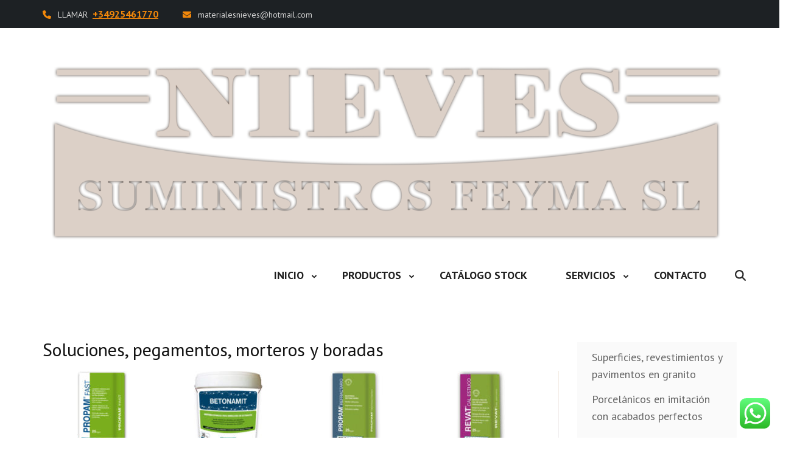

--- FILE ---
content_type: text/html; charset=UTF-8
request_url: https://www.materialesnieves.com/soluciones-morteros-boradas/
body_size: 24800
content:
<!DOCTYPE html>
<html lang="es">
<head itemscope itemtype="https://schema.org/WebSite">
<meta charset="UTF-8">
<meta name="viewport" content="width=device-width, initial-scale=1">
<link rel="profile" href="http://gmpg.org/xfn/11">
<link rel="pingback" href="https://www.materialesnieves.com/xmlrpc.php">

<meta name='robots' content='index, follow, max-image-preview:large, max-snippet:-1, max-video-preview:-1' />

	<!-- This site is optimized with the Yoast SEO plugin v26.8 - https://yoast.com/product/yoast-seo-wordpress/ -->
	<title>Soluciones, pegamentos, morteros y boradas - Materiales Nieves - Suministros Feyma S.L.</title>
	<link rel="canonical" href="https://www.materialesnieves.com/soluciones-morteros-boradas/" />
	<meta property="og:locale" content="es_ES" />
	<meta property="og:type" content="article" />
	<meta property="og:title" content="Soluciones, pegamentos, morteros y boradas - Materiales Nieves - Suministros Feyma S.L." />
	<meta property="og:description" content="En nuestros almacenes disponemos de una gran variedad de soluciones, pegamentos, morteros y boradas. Pavimentos Adhesivos para colocación de cerámica &hellip;" />
	<meta property="og:url" content="https://www.materialesnieves.com/soluciones-morteros-boradas/" />
	<meta property="og:site_name" content="Materiales Nieves - Suministros Feyma S.L." />
	<meta property="article:published_time" content="2022-03-25T17:36:57+00:00" />
	<meta property="article:modified_time" content="2025-01-14T10:55:36+00:00" />
	<meta property="og:image" content="https://www.materialesnieves.com/wp-content/uploads/f2af68bb-6b49-43b1-8d76-c4d9ccb40b75.jpeg" />
	<meta property="og:image:width" content="1323" />
	<meta property="og:image:height" content="723" />
	<meta property="og:image:type" content="image/jpeg" />
	<meta name="author" content="Materiales Nieves" />
	<meta name="twitter:card" content="summary_large_image" />
	<script type="application/ld+json" class="yoast-schema-graph">{"@context":"https://schema.org","@graph":[{"@type":"Article","@id":"https://www.materialesnieves.com/soluciones-morteros-boradas/#article","isPartOf":{"@id":"https://www.materialesnieves.com/soluciones-morteros-boradas/"},"author":{"name":"Materiales Nieves","@id":"https://www.materialesnieves.com/#/schema/person/b08d220c245e5491c1d62a881ab26607"},"headline":"Soluciones, pegamentos, morteros y boradas","datePublished":"2022-03-25T17:36:57+00:00","dateModified":"2025-01-14T10:55:36+00:00","mainEntityOfPage":{"@id":"https://www.materialesnieves.com/soluciones-morteros-boradas/"},"wordCount":214,"publisher":{"@id":"https://www.materialesnieves.com/#organization"},"image":{"@id":"https://www.materialesnieves.com/soluciones-morteros-boradas/#primaryimage"},"thumbnailUrl":"https://www.materialesnieves.com/wp-content/uploads/f2af68bb-6b49-43b1-8d76-c4d9ccb40b75.jpeg","keywords":["adhesivos","Materiales de Construcción","Morteros","Pavimentos para exterior","Productos químicos","Propamsa","Reformas"],"articleSection":["Materiales de Construcción","Soluciones y Morteros"],"inLanguage":"es"},{"@type":"WebPage","@id":"https://www.materialesnieves.com/soluciones-morteros-boradas/","url":"https://www.materialesnieves.com/soluciones-morteros-boradas/","name":"Soluciones, pegamentos, morteros y boradas - Materiales Nieves - Suministros Feyma S.L.","isPartOf":{"@id":"https://www.materialesnieves.com/#website"},"primaryImageOfPage":{"@id":"https://www.materialesnieves.com/soluciones-morteros-boradas/#primaryimage"},"image":{"@id":"https://www.materialesnieves.com/soluciones-morteros-boradas/#primaryimage"},"thumbnailUrl":"https://www.materialesnieves.com/wp-content/uploads/f2af68bb-6b49-43b1-8d76-c4d9ccb40b75.jpeg","datePublished":"2022-03-25T17:36:57+00:00","dateModified":"2025-01-14T10:55:36+00:00","breadcrumb":{"@id":"https://www.materialesnieves.com/soluciones-morteros-boradas/#breadcrumb"},"inLanguage":"es","potentialAction":[{"@type":"ReadAction","target":["https://www.materialesnieves.com/soluciones-morteros-boradas/"]}]},{"@type":"ImageObject","inLanguage":"es","@id":"https://www.materialesnieves.com/soluciones-morteros-boradas/#primaryimage","url":"https://www.materialesnieves.com/wp-content/uploads/f2af68bb-6b49-43b1-8d76-c4d9ccb40b75.jpeg","contentUrl":"https://www.materialesnieves.com/wp-content/uploads/f2af68bb-6b49-43b1-8d76-c4d9ccb40b75.jpeg","width":1323,"height":723},{"@type":"BreadcrumbList","@id":"https://www.materialesnieves.com/soluciones-morteros-boradas/#breadcrumb","itemListElement":[{"@type":"ListItem","position":1,"name":"Portada","item":"https://www.materialesnieves.com/"},{"@type":"ListItem","position":2,"name":"Información","item":"https://www.materialesnieves.com/informacion/"},{"@type":"ListItem","position":3,"name":"Soluciones, pegamentos, morteros y boradas"}]},{"@type":"WebSite","@id":"https://www.materialesnieves.com/#website","url":"https://www.materialesnieves.com/","name":"Materiales Nieves - Suministros Feyma S.L.","description":"Todo en materiales de construcción, hormigón y mortero preparado, derribos y excavaciones, desamiantados, transporte de materiales y grúas, venta de azulejos y pavimentos.","publisher":{"@id":"https://www.materialesnieves.com/#organization"},"potentialAction":[{"@type":"SearchAction","target":{"@type":"EntryPoint","urlTemplate":"https://www.materialesnieves.com/?s={search_term_string}"},"query-input":{"@type":"PropertyValueSpecification","valueRequired":true,"valueName":"search_term_string"}}],"inLanguage":"es"},{"@type":"Organization","@id":"https://www.materialesnieves.com/#organization","name":"Materiales Nieves","url":"https://www.materialesnieves.com/","logo":{"@type":"ImageObject","inLanguage":"es","@id":"https://www.materialesnieves.com/#/schema/logo/image/","url":"https://www.materialesnieves.com/wp-content/uploads/CA0896E1-7AE0-4924-953C-A3F2E203478A.jpeg","contentUrl":"https://www.materialesnieves.com/wp-content/uploads/CA0896E1-7AE0-4924-953C-A3F2E203478A.jpeg","width":340,"height":120,"caption":"Materiales Nieves"},"image":{"@id":"https://www.materialesnieves.com/#/schema/logo/image/"}},{"@type":"Person","@id":"https://www.materialesnieves.com/#/schema/person/b08d220c245e5491c1d62a881ab26607","name":"Materiales Nieves","image":{"@type":"ImageObject","inLanguage":"es","@id":"https://www.materialesnieves.com/#/schema/person/image/","url":"https://secure.gravatar.com/avatar/f0c9039846783ad889e3ee7fa912f307de1137d2ec35ea466625610a8221f361?s=96&d=mm&r=g","contentUrl":"https://secure.gravatar.com/avatar/f0c9039846783ad889e3ee7fa912f307de1137d2ec35ea466625610a8221f361?s=96&d=mm&r=g","caption":"Materiales Nieves"}}]}</script>
	<!-- / Yoast SEO plugin. -->


<link rel='dns-prefetch' href='//www.googletagmanager.com' />
<link rel='dns-prefetch' href='//fonts.googleapis.com' />
<link rel="alternate" type="application/rss+xml" title="Materiales Nieves - Suministros Feyma S.L. &raquo; Feed" href="https://www.materialesnieves.com/feed/" />
<link rel="alternate" title="oEmbed (JSON)" type="application/json+oembed" href="https://www.materialesnieves.com/wp-json/oembed/1.0/embed?url=https%3A%2F%2Fwww.materialesnieves.com%2Fsoluciones-morteros-boradas%2F" />
<link rel="alternate" title="oEmbed (XML)" type="text/xml+oembed" href="https://www.materialesnieves.com/wp-json/oembed/1.0/embed?url=https%3A%2F%2Fwww.materialesnieves.com%2Fsoluciones-morteros-boradas%2F&#038;format=xml" />
<style id='wp-img-auto-sizes-contain-inline-css' type='text/css'>
img:is([sizes=auto i],[sizes^="auto," i]){contain-intrinsic-size:3000px 1500px}
/*# sourceURL=wp-img-auto-sizes-contain-inline-css */
</style>
<link rel='stylesheet' id='ht_ctc_main_css-css' href='https://www.materialesnieves.com/wp-content/plugins/click-to-chat-for-whatsapp/new/inc/assets/css/main.css?ver=4.36' type='text/css' media='all' />
<style id='wp-emoji-styles-inline-css' type='text/css'>

	img.wp-smiley, img.emoji {
		display: inline !important;
		border: none !important;
		box-shadow: none !important;
		height: 1em !important;
		width: 1em !important;
		margin: 0 0.07em !important;
		vertical-align: -0.1em !important;
		background: none !important;
		padding: 0 !important;
	}
/*# sourceURL=wp-emoji-styles-inline-css */
</style>
<style id='wp-block-library-inline-css' type='text/css'>
:root{--wp-block-synced-color:#7a00df;--wp-block-synced-color--rgb:122,0,223;--wp-bound-block-color:var(--wp-block-synced-color);--wp-editor-canvas-background:#ddd;--wp-admin-theme-color:#007cba;--wp-admin-theme-color--rgb:0,124,186;--wp-admin-theme-color-darker-10:#006ba1;--wp-admin-theme-color-darker-10--rgb:0,107,160.5;--wp-admin-theme-color-darker-20:#005a87;--wp-admin-theme-color-darker-20--rgb:0,90,135;--wp-admin-border-width-focus:2px}@media (min-resolution:192dpi){:root{--wp-admin-border-width-focus:1.5px}}.wp-element-button{cursor:pointer}:root .has-very-light-gray-background-color{background-color:#eee}:root .has-very-dark-gray-background-color{background-color:#313131}:root .has-very-light-gray-color{color:#eee}:root .has-very-dark-gray-color{color:#313131}:root .has-vivid-green-cyan-to-vivid-cyan-blue-gradient-background{background:linear-gradient(135deg,#00d084,#0693e3)}:root .has-purple-crush-gradient-background{background:linear-gradient(135deg,#34e2e4,#4721fb 50%,#ab1dfe)}:root .has-hazy-dawn-gradient-background{background:linear-gradient(135deg,#faaca8,#dad0ec)}:root .has-subdued-olive-gradient-background{background:linear-gradient(135deg,#fafae1,#67a671)}:root .has-atomic-cream-gradient-background{background:linear-gradient(135deg,#fdd79a,#004a59)}:root .has-nightshade-gradient-background{background:linear-gradient(135deg,#330968,#31cdcf)}:root .has-midnight-gradient-background{background:linear-gradient(135deg,#020381,#2874fc)}:root{--wp--preset--font-size--normal:16px;--wp--preset--font-size--huge:42px}.has-regular-font-size{font-size:1em}.has-larger-font-size{font-size:2.625em}.has-normal-font-size{font-size:var(--wp--preset--font-size--normal)}.has-huge-font-size{font-size:var(--wp--preset--font-size--huge)}.has-text-align-center{text-align:center}.has-text-align-left{text-align:left}.has-text-align-right{text-align:right}.has-fit-text{white-space:nowrap!important}#end-resizable-editor-section{display:none}.aligncenter{clear:both}.items-justified-left{justify-content:flex-start}.items-justified-center{justify-content:center}.items-justified-right{justify-content:flex-end}.items-justified-space-between{justify-content:space-between}.screen-reader-text{border:0;clip-path:inset(50%);height:1px;margin:-1px;overflow:hidden;padding:0;position:absolute;width:1px;word-wrap:normal!important}.screen-reader-text:focus{background-color:#ddd;clip-path:none;color:#444;display:block;font-size:1em;height:auto;left:5px;line-height:normal;padding:15px 23px 14px;text-decoration:none;top:5px;width:auto;z-index:100000}html :where(.has-border-color){border-style:solid}html :where([style*=border-top-color]){border-top-style:solid}html :where([style*=border-right-color]){border-right-style:solid}html :where([style*=border-bottom-color]){border-bottom-style:solid}html :where([style*=border-left-color]){border-left-style:solid}html :where([style*=border-width]){border-style:solid}html :where([style*=border-top-width]){border-top-style:solid}html :where([style*=border-right-width]){border-right-style:solid}html :where([style*=border-bottom-width]){border-bottom-style:solid}html :where([style*=border-left-width]){border-left-style:solid}html :where(img[class*=wp-image-]){height:auto;max-width:100%}:where(figure){margin:0 0 1em}html :where(.is-position-sticky){--wp-admin--admin-bar--position-offset:var(--wp-admin--admin-bar--height,0px)}@media screen and (max-width:600px){html :where(.is-position-sticky){--wp-admin--admin-bar--position-offset:0px}}

/*# sourceURL=wp-block-library-inline-css */
</style><style id='wp-block-categories-inline-css' type='text/css'>
.wp-block-categories{box-sizing:border-box}.wp-block-categories.alignleft{margin-right:2em}.wp-block-categories.alignright{margin-left:2em}.wp-block-categories.wp-block-categories-dropdown.aligncenter{text-align:center}.wp-block-categories .wp-block-categories__label{display:block;width:100%}
/*# sourceURL=https://www.materialesnieves.com/wp-includes/blocks/categories/style.min.css */
</style>
<style id='wp-block-gallery-inline-css' type='text/css'>
.blocks-gallery-grid:not(.has-nested-images),.wp-block-gallery:not(.has-nested-images){display:flex;flex-wrap:wrap;list-style-type:none;margin:0;padding:0}.blocks-gallery-grid:not(.has-nested-images) .blocks-gallery-image,.blocks-gallery-grid:not(.has-nested-images) .blocks-gallery-item,.wp-block-gallery:not(.has-nested-images) .blocks-gallery-image,.wp-block-gallery:not(.has-nested-images) .blocks-gallery-item{display:flex;flex-direction:column;flex-grow:1;justify-content:center;margin:0 1em 1em 0;position:relative;width:calc(50% - 1em)}.blocks-gallery-grid:not(.has-nested-images) .blocks-gallery-image:nth-of-type(2n),.blocks-gallery-grid:not(.has-nested-images) .blocks-gallery-item:nth-of-type(2n),.wp-block-gallery:not(.has-nested-images) .blocks-gallery-image:nth-of-type(2n),.wp-block-gallery:not(.has-nested-images) .blocks-gallery-item:nth-of-type(2n){margin-right:0}.blocks-gallery-grid:not(.has-nested-images) .blocks-gallery-image figure,.blocks-gallery-grid:not(.has-nested-images) .blocks-gallery-item figure,.wp-block-gallery:not(.has-nested-images) .blocks-gallery-image figure,.wp-block-gallery:not(.has-nested-images) .blocks-gallery-item figure{align-items:flex-end;display:flex;height:100%;justify-content:flex-start;margin:0}.blocks-gallery-grid:not(.has-nested-images) .blocks-gallery-image img,.blocks-gallery-grid:not(.has-nested-images) .blocks-gallery-item img,.wp-block-gallery:not(.has-nested-images) .blocks-gallery-image img,.wp-block-gallery:not(.has-nested-images) .blocks-gallery-item img{display:block;height:auto;max-width:100%;width:auto}.blocks-gallery-grid:not(.has-nested-images) .blocks-gallery-image figcaption,.blocks-gallery-grid:not(.has-nested-images) .blocks-gallery-item figcaption,.wp-block-gallery:not(.has-nested-images) .blocks-gallery-image figcaption,.wp-block-gallery:not(.has-nested-images) .blocks-gallery-item figcaption{background:linear-gradient(0deg,#000000b3,#0000004d 70%,#0000);bottom:0;box-sizing:border-box;color:#fff;font-size:.8em;margin:0;max-height:100%;overflow:auto;padding:3em .77em .7em;position:absolute;text-align:center;width:100%;z-index:2}.blocks-gallery-grid:not(.has-nested-images) .blocks-gallery-image figcaption img,.blocks-gallery-grid:not(.has-nested-images) .blocks-gallery-item figcaption img,.wp-block-gallery:not(.has-nested-images) .blocks-gallery-image figcaption img,.wp-block-gallery:not(.has-nested-images) .blocks-gallery-item figcaption img{display:inline}.blocks-gallery-grid:not(.has-nested-images) figcaption,.wp-block-gallery:not(.has-nested-images) figcaption{flex-grow:1}.blocks-gallery-grid:not(.has-nested-images).is-cropped .blocks-gallery-image a,.blocks-gallery-grid:not(.has-nested-images).is-cropped .blocks-gallery-image img,.blocks-gallery-grid:not(.has-nested-images).is-cropped .blocks-gallery-item a,.blocks-gallery-grid:not(.has-nested-images).is-cropped .blocks-gallery-item img,.wp-block-gallery:not(.has-nested-images).is-cropped .blocks-gallery-image a,.wp-block-gallery:not(.has-nested-images).is-cropped .blocks-gallery-image img,.wp-block-gallery:not(.has-nested-images).is-cropped .blocks-gallery-item a,.wp-block-gallery:not(.has-nested-images).is-cropped .blocks-gallery-item img{flex:1;height:100%;object-fit:cover;width:100%}.blocks-gallery-grid:not(.has-nested-images).columns-1 .blocks-gallery-image,.blocks-gallery-grid:not(.has-nested-images).columns-1 .blocks-gallery-item,.wp-block-gallery:not(.has-nested-images).columns-1 .blocks-gallery-image,.wp-block-gallery:not(.has-nested-images).columns-1 .blocks-gallery-item{margin-right:0;width:100%}@media (min-width:600px){.blocks-gallery-grid:not(.has-nested-images).columns-3 .blocks-gallery-image,.blocks-gallery-grid:not(.has-nested-images).columns-3 .blocks-gallery-item,.wp-block-gallery:not(.has-nested-images).columns-3 .blocks-gallery-image,.wp-block-gallery:not(.has-nested-images).columns-3 .blocks-gallery-item{margin-right:1em;width:calc(33.33333% - .66667em)}.blocks-gallery-grid:not(.has-nested-images).columns-4 .blocks-gallery-image,.blocks-gallery-grid:not(.has-nested-images).columns-4 .blocks-gallery-item,.wp-block-gallery:not(.has-nested-images).columns-4 .blocks-gallery-image,.wp-block-gallery:not(.has-nested-images).columns-4 .blocks-gallery-item{margin-right:1em;width:calc(25% - .75em)}.blocks-gallery-grid:not(.has-nested-images).columns-5 .blocks-gallery-image,.blocks-gallery-grid:not(.has-nested-images).columns-5 .blocks-gallery-item,.wp-block-gallery:not(.has-nested-images).columns-5 .blocks-gallery-image,.wp-block-gallery:not(.has-nested-images).columns-5 .blocks-gallery-item{margin-right:1em;width:calc(20% - .8em)}.blocks-gallery-grid:not(.has-nested-images).columns-6 .blocks-gallery-image,.blocks-gallery-grid:not(.has-nested-images).columns-6 .blocks-gallery-item,.wp-block-gallery:not(.has-nested-images).columns-6 .blocks-gallery-image,.wp-block-gallery:not(.has-nested-images).columns-6 .blocks-gallery-item{margin-right:1em;width:calc(16.66667% - .83333em)}.blocks-gallery-grid:not(.has-nested-images).columns-7 .blocks-gallery-image,.blocks-gallery-grid:not(.has-nested-images).columns-7 .blocks-gallery-item,.wp-block-gallery:not(.has-nested-images).columns-7 .blocks-gallery-image,.wp-block-gallery:not(.has-nested-images).columns-7 .blocks-gallery-item{margin-right:1em;width:calc(14.28571% - .85714em)}.blocks-gallery-grid:not(.has-nested-images).columns-8 .blocks-gallery-image,.blocks-gallery-grid:not(.has-nested-images).columns-8 .blocks-gallery-item,.wp-block-gallery:not(.has-nested-images).columns-8 .blocks-gallery-image,.wp-block-gallery:not(.has-nested-images).columns-8 .blocks-gallery-item{margin-right:1em;width:calc(12.5% - .875em)}.blocks-gallery-grid:not(.has-nested-images).columns-1 .blocks-gallery-image:nth-of-type(1n),.blocks-gallery-grid:not(.has-nested-images).columns-1 .blocks-gallery-item:nth-of-type(1n),.blocks-gallery-grid:not(.has-nested-images).columns-2 .blocks-gallery-image:nth-of-type(2n),.blocks-gallery-grid:not(.has-nested-images).columns-2 .blocks-gallery-item:nth-of-type(2n),.blocks-gallery-grid:not(.has-nested-images).columns-3 .blocks-gallery-image:nth-of-type(3n),.blocks-gallery-grid:not(.has-nested-images).columns-3 .blocks-gallery-item:nth-of-type(3n),.blocks-gallery-grid:not(.has-nested-images).columns-4 .blocks-gallery-image:nth-of-type(4n),.blocks-gallery-grid:not(.has-nested-images).columns-4 .blocks-gallery-item:nth-of-type(4n),.blocks-gallery-grid:not(.has-nested-images).columns-5 .blocks-gallery-image:nth-of-type(5n),.blocks-gallery-grid:not(.has-nested-images).columns-5 .blocks-gallery-item:nth-of-type(5n),.blocks-gallery-grid:not(.has-nested-images).columns-6 .blocks-gallery-image:nth-of-type(6n),.blocks-gallery-grid:not(.has-nested-images).columns-6 .blocks-gallery-item:nth-of-type(6n),.blocks-gallery-grid:not(.has-nested-images).columns-7 .blocks-gallery-image:nth-of-type(7n),.blocks-gallery-grid:not(.has-nested-images).columns-7 .blocks-gallery-item:nth-of-type(7n),.blocks-gallery-grid:not(.has-nested-images).columns-8 .blocks-gallery-image:nth-of-type(8n),.blocks-gallery-grid:not(.has-nested-images).columns-8 .blocks-gallery-item:nth-of-type(8n),.wp-block-gallery:not(.has-nested-images).columns-1 .blocks-gallery-image:nth-of-type(1n),.wp-block-gallery:not(.has-nested-images).columns-1 .blocks-gallery-item:nth-of-type(1n),.wp-block-gallery:not(.has-nested-images).columns-2 .blocks-gallery-image:nth-of-type(2n),.wp-block-gallery:not(.has-nested-images).columns-2 .blocks-gallery-item:nth-of-type(2n),.wp-block-gallery:not(.has-nested-images).columns-3 .blocks-gallery-image:nth-of-type(3n),.wp-block-gallery:not(.has-nested-images).columns-3 .blocks-gallery-item:nth-of-type(3n),.wp-block-gallery:not(.has-nested-images).columns-4 .blocks-gallery-image:nth-of-type(4n),.wp-block-gallery:not(.has-nested-images).columns-4 .blocks-gallery-item:nth-of-type(4n),.wp-block-gallery:not(.has-nested-images).columns-5 .blocks-gallery-image:nth-of-type(5n),.wp-block-gallery:not(.has-nested-images).columns-5 .blocks-gallery-item:nth-of-type(5n),.wp-block-gallery:not(.has-nested-images).columns-6 .blocks-gallery-image:nth-of-type(6n),.wp-block-gallery:not(.has-nested-images).columns-6 .blocks-gallery-item:nth-of-type(6n),.wp-block-gallery:not(.has-nested-images).columns-7 .blocks-gallery-image:nth-of-type(7n),.wp-block-gallery:not(.has-nested-images).columns-7 .blocks-gallery-item:nth-of-type(7n),.wp-block-gallery:not(.has-nested-images).columns-8 .blocks-gallery-image:nth-of-type(8n),.wp-block-gallery:not(.has-nested-images).columns-8 .blocks-gallery-item:nth-of-type(8n){margin-right:0}}.blocks-gallery-grid:not(.has-nested-images) .blocks-gallery-image:last-child,.blocks-gallery-grid:not(.has-nested-images) .blocks-gallery-item:last-child,.wp-block-gallery:not(.has-nested-images) .blocks-gallery-image:last-child,.wp-block-gallery:not(.has-nested-images) .blocks-gallery-item:last-child{margin-right:0}.blocks-gallery-grid:not(.has-nested-images).alignleft,.blocks-gallery-grid:not(.has-nested-images).alignright,.wp-block-gallery:not(.has-nested-images).alignleft,.wp-block-gallery:not(.has-nested-images).alignright{max-width:420px;width:100%}.blocks-gallery-grid:not(.has-nested-images).aligncenter .blocks-gallery-item figure,.wp-block-gallery:not(.has-nested-images).aligncenter .blocks-gallery-item figure{justify-content:center}.wp-block-gallery:not(.is-cropped) .blocks-gallery-item{align-self:flex-start}figure.wp-block-gallery.has-nested-images{align-items:normal}.wp-block-gallery.has-nested-images figure.wp-block-image:not(#individual-image){margin:0;width:calc(50% - var(--wp--style--unstable-gallery-gap, 16px)/2)}.wp-block-gallery.has-nested-images figure.wp-block-image{box-sizing:border-box;display:flex;flex-direction:column;flex-grow:1;justify-content:center;max-width:100%;position:relative}.wp-block-gallery.has-nested-images figure.wp-block-image>a,.wp-block-gallery.has-nested-images figure.wp-block-image>div{flex-direction:column;flex-grow:1;margin:0}.wp-block-gallery.has-nested-images figure.wp-block-image img{display:block;height:auto;max-width:100%!important;width:auto}.wp-block-gallery.has-nested-images figure.wp-block-image figcaption,.wp-block-gallery.has-nested-images figure.wp-block-image:has(figcaption):before{bottom:0;left:0;max-height:100%;position:absolute;right:0}.wp-block-gallery.has-nested-images figure.wp-block-image:has(figcaption):before{backdrop-filter:blur(3px);content:"";height:100%;-webkit-mask-image:linear-gradient(0deg,#000 20%,#0000);mask-image:linear-gradient(0deg,#000 20%,#0000);max-height:40%;pointer-events:none}.wp-block-gallery.has-nested-images figure.wp-block-image figcaption{box-sizing:border-box;color:#fff;font-size:13px;margin:0;overflow:auto;padding:1em;text-align:center;text-shadow:0 0 1.5px #000}.wp-block-gallery.has-nested-images figure.wp-block-image figcaption::-webkit-scrollbar{height:12px;width:12px}.wp-block-gallery.has-nested-images figure.wp-block-image figcaption::-webkit-scrollbar-track{background-color:initial}.wp-block-gallery.has-nested-images figure.wp-block-image figcaption::-webkit-scrollbar-thumb{background-clip:padding-box;background-color:initial;border:3px solid #0000;border-radius:8px}.wp-block-gallery.has-nested-images figure.wp-block-image figcaption:focus-within::-webkit-scrollbar-thumb,.wp-block-gallery.has-nested-images figure.wp-block-image figcaption:focus::-webkit-scrollbar-thumb,.wp-block-gallery.has-nested-images figure.wp-block-image figcaption:hover::-webkit-scrollbar-thumb{background-color:#fffc}.wp-block-gallery.has-nested-images figure.wp-block-image figcaption{scrollbar-color:#0000 #0000;scrollbar-gutter:stable both-edges;scrollbar-width:thin}.wp-block-gallery.has-nested-images figure.wp-block-image figcaption:focus,.wp-block-gallery.has-nested-images figure.wp-block-image figcaption:focus-within,.wp-block-gallery.has-nested-images figure.wp-block-image figcaption:hover{scrollbar-color:#fffc #0000}.wp-block-gallery.has-nested-images figure.wp-block-image figcaption{will-change:transform}@media (hover:none){.wp-block-gallery.has-nested-images figure.wp-block-image figcaption{scrollbar-color:#fffc #0000}}.wp-block-gallery.has-nested-images figure.wp-block-image figcaption{background:linear-gradient(0deg,#0006,#0000)}.wp-block-gallery.has-nested-images figure.wp-block-image figcaption img{display:inline}.wp-block-gallery.has-nested-images figure.wp-block-image figcaption a{color:inherit}.wp-block-gallery.has-nested-images figure.wp-block-image.has-custom-border img{box-sizing:border-box}.wp-block-gallery.has-nested-images figure.wp-block-image.has-custom-border>a,.wp-block-gallery.has-nested-images figure.wp-block-image.has-custom-border>div,.wp-block-gallery.has-nested-images figure.wp-block-image.is-style-rounded>a,.wp-block-gallery.has-nested-images figure.wp-block-image.is-style-rounded>div{flex:1 1 auto}.wp-block-gallery.has-nested-images figure.wp-block-image.has-custom-border figcaption,.wp-block-gallery.has-nested-images figure.wp-block-image.is-style-rounded figcaption{background:none;color:inherit;flex:initial;margin:0;padding:10px 10px 9px;position:relative;text-shadow:none}.wp-block-gallery.has-nested-images figure.wp-block-image.has-custom-border:before,.wp-block-gallery.has-nested-images figure.wp-block-image.is-style-rounded:before{content:none}.wp-block-gallery.has-nested-images figcaption{flex-basis:100%;flex-grow:1;text-align:center}.wp-block-gallery.has-nested-images:not(.is-cropped) figure.wp-block-image:not(#individual-image){margin-bottom:auto;margin-top:0}.wp-block-gallery.has-nested-images.is-cropped figure.wp-block-image:not(#individual-image){align-self:inherit}.wp-block-gallery.has-nested-images.is-cropped figure.wp-block-image:not(#individual-image)>a,.wp-block-gallery.has-nested-images.is-cropped figure.wp-block-image:not(#individual-image)>div:not(.components-drop-zone){display:flex}.wp-block-gallery.has-nested-images.is-cropped figure.wp-block-image:not(#individual-image) a,.wp-block-gallery.has-nested-images.is-cropped figure.wp-block-image:not(#individual-image) img{flex:1 0 0%;height:100%;object-fit:cover;width:100%}.wp-block-gallery.has-nested-images.columns-1 figure.wp-block-image:not(#individual-image){width:100%}@media (min-width:600px){.wp-block-gallery.has-nested-images.columns-3 figure.wp-block-image:not(#individual-image){width:calc(33.33333% - var(--wp--style--unstable-gallery-gap, 16px)*.66667)}.wp-block-gallery.has-nested-images.columns-4 figure.wp-block-image:not(#individual-image){width:calc(25% - var(--wp--style--unstable-gallery-gap, 16px)*.75)}.wp-block-gallery.has-nested-images.columns-5 figure.wp-block-image:not(#individual-image){width:calc(20% - var(--wp--style--unstable-gallery-gap, 16px)*.8)}.wp-block-gallery.has-nested-images.columns-6 figure.wp-block-image:not(#individual-image){width:calc(16.66667% - var(--wp--style--unstable-gallery-gap, 16px)*.83333)}.wp-block-gallery.has-nested-images.columns-7 figure.wp-block-image:not(#individual-image){width:calc(14.28571% - var(--wp--style--unstable-gallery-gap, 16px)*.85714)}.wp-block-gallery.has-nested-images.columns-8 figure.wp-block-image:not(#individual-image){width:calc(12.5% - var(--wp--style--unstable-gallery-gap, 16px)*.875)}.wp-block-gallery.has-nested-images.columns-default figure.wp-block-image:not(#individual-image){width:calc(33.33% - var(--wp--style--unstable-gallery-gap, 16px)*.66667)}.wp-block-gallery.has-nested-images.columns-default figure.wp-block-image:not(#individual-image):first-child:nth-last-child(2),.wp-block-gallery.has-nested-images.columns-default figure.wp-block-image:not(#individual-image):first-child:nth-last-child(2)~figure.wp-block-image:not(#individual-image){width:calc(50% - var(--wp--style--unstable-gallery-gap, 16px)*.5)}.wp-block-gallery.has-nested-images.columns-default figure.wp-block-image:not(#individual-image):first-child:last-child{width:100%}}.wp-block-gallery.has-nested-images.alignleft,.wp-block-gallery.has-nested-images.alignright{max-width:420px;width:100%}.wp-block-gallery.has-nested-images.aligncenter{justify-content:center}
/*# sourceURL=https://www.materialesnieves.com/wp-includes/blocks/gallery/style.min.css */
</style>
<style id='wp-block-image-inline-css' type='text/css'>
.wp-block-image>a,.wp-block-image>figure>a{display:inline-block}.wp-block-image img{box-sizing:border-box;height:auto;max-width:100%;vertical-align:bottom}@media not (prefers-reduced-motion){.wp-block-image img.hide{visibility:hidden}.wp-block-image img.show{animation:show-content-image .4s}}.wp-block-image[style*=border-radius] img,.wp-block-image[style*=border-radius]>a{border-radius:inherit}.wp-block-image.has-custom-border img{box-sizing:border-box}.wp-block-image.aligncenter{text-align:center}.wp-block-image.alignfull>a,.wp-block-image.alignwide>a{width:100%}.wp-block-image.alignfull img,.wp-block-image.alignwide img{height:auto;width:100%}.wp-block-image .aligncenter,.wp-block-image .alignleft,.wp-block-image .alignright,.wp-block-image.aligncenter,.wp-block-image.alignleft,.wp-block-image.alignright{display:table}.wp-block-image .aligncenter>figcaption,.wp-block-image .alignleft>figcaption,.wp-block-image .alignright>figcaption,.wp-block-image.aligncenter>figcaption,.wp-block-image.alignleft>figcaption,.wp-block-image.alignright>figcaption{caption-side:bottom;display:table-caption}.wp-block-image .alignleft{float:left;margin:.5em 1em .5em 0}.wp-block-image .alignright{float:right;margin:.5em 0 .5em 1em}.wp-block-image .aligncenter{margin-left:auto;margin-right:auto}.wp-block-image :where(figcaption){margin-bottom:1em;margin-top:.5em}.wp-block-image.is-style-circle-mask img{border-radius:9999px}@supports ((-webkit-mask-image:none) or (mask-image:none)) or (-webkit-mask-image:none){.wp-block-image.is-style-circle-mask img{border-radius:0;-webkit-mask-image:url('data:image/svg+xml;utf8,<svg viewBox="0 0 100 100" xmlns="http://www.w3.org/2000/svg"><circle cx="50" cy="50" r="50"/></svg>');mask-image:url('data:image/svg+xml;utf8,<svg viewBox="0 0 100 100" xmlns="http://www.w3.org/2000/svg"><circle cx="50" cy="50" r="50"/></svg>');mask-mode:alpha;-webkit-mask-position:center;mask-position:center;-webkit-mask-repeat:no-repeat;mask-repeat:no-repeat;-webkit-mask-size:contain;mask-size:contain}}:root :where(.wp-block-image.is-style-rounded img,.wp-block-image .is-style-rounded img){border-radius:9999px}.wp-block-image figure{margin:0}.wp-lightbox-container{display:flex;flex-direction:column;position:relative}.wp-lightbox-container img{cursor:zoom-in}.wp-lightbox-container img:hover+button{opacity:1}.wp-lightbox-container button{align-items:center;backdrop-filter:blur(16px) saturate(180%);background-color:#5a5a5a40;border:none;border-radius:4px;cursor:zoom-in;display:flex;height:20px;justify-content:center;opacity:0;padding:0;position:absolute;right:16px;text-align:center;top:16px;width:20px;z-index:100}@media not (prefers-reduced-motion){.wp-lightbox-container button{transition:opacity .2s ease}}.wp-lightbox-container button:focus-visible{outline:3px auto #5a5a5a40;outline:3px auto -webkit-focus-ring-color;outline-offset:3px}.wp-lightbox-container button:hover{cursor:pointer;opacity:1}.wp-lightbox-container button:focus{opacity:1}.wp-lightbox-container button:focus,.wp-lightbox-container button:hover,.wp-lightbox-container button:not(:hover):not(:active):not(.has-background){background-color:#5a5a5a40;border:none}.wp-lightbox-overlay{box-sizing:border-box;cursor:zoom-out;height:100vh;left:0;overflow:hidden;position:fixed;top:0;visibility:hidden;width:100%;z-index:100000}.wp-lightbox-overlay .close-button{align-items:center;cursor:pointer;display:flex;justify-content:center;min-height:40px;min-width:40px;padding:0;position:absolute;right:calc(env(safe-area-inset-right) + 16px);top:calc(env(safe-area-inset-top) + 16px);z-index:5000000}.wp-lightbox-overlay .close-button:focus,.wp-lightbox-overlay .close-button:hover,.wp-lightbox-overlay .close-button:not(:hover):not(:active):not(.has-background){background:none;border:none}.wp-lightbox-overlay .lightbox-image-container{height:var(--wp--lightbox-container-height);left:50%;overflow:hidden;position:absolute;top:50%;transform:translate(-50%,-50%);transform-origin:top left;width:var(--wp--lightbox-container-width);z-index:9999999999}.wp-lightbox-overlay .wp-block-image{align-items:center;box-sizing:border-box;display:flex;height:100%;justify-content:center;margin:0;position:relative;transform-origin:0 0;width:100%;z-index:3000000}.wp-lightbox-overlay .wp-block-image img{height:var(--wp--lightbox-image-height);min-height:var(--wp--lightbox-image-height);min-width:var(--wp--lightbox-image-width);width:var(--wp--lightbox-image-width)}.wp-lightbox-overlay .wp-block-image figcaption{display:none}.wp-lightbox-overlay button{background:none;border:none}.wp-lightbox-overlay .scrim{background-color:#fff;height:100%;opacity:.9;position:absolute;width:100%;z-index:2000000}.wp-lightbox-overlay.active{visibility:visible}@media not (prefers-reduced-motion){.wp-lightbox-overlay.active{animation:turn-on-visibility .25s both}.wp-lightbox-overlay.active img{animation:turn-on-visibility .35s both}.wp-lightbox-overlay.show-closing-animation:not(.active){animation:turn-off-visibility .35s both}.wp-lightbox-overlay.show-closing-animation:not(.active) img{animation:turn-off-visibility .25s both}.wp-lightbox-overlay.zoom.active{animation:none;opacity:1;visibility:visible}.wp-lightbox-overlay.zoom.active .lightbox-image-container{animation:lightbox-zoom-in .4s}.wp-lightbox-overlay.zoom.active .lightbox-image-container img{animation:none}.wp-lightbox-overlay.zoom.active .scrim{animation:turn-on-visibility .4s forwards}.wp-lightbox-overlay.zoom.show-closing-animation:not(.active){animation:none}.wp-lightbox-overlay.zoom.show-closing-animation:not(.active) .lightbox-image-container{animation:lightbox-zoom-out .4s}.wp-lightbox-overlay.zoom.show-closing-animation:not(.active) .lightbox-image-container img{animation:none}.wp-lightbox-overlay.zoom.show-closing-animation:not(.active) .scrim{animation:turn-off-visibility .4s forwards}}@keyframes show-content-image{0%{visibility:hidden}99%{visibility:hidden}to{visibility:visible}}@keyframes turn-on-visibility{0%{opacity:0}to{opacity:1}}@keyframes turn-off-visibility{0%{opacity:1;visibility:visible}99%{opacity:0;visibility:visible}to{opacity:0;visibility:hidden}}@keyframes lightbox-zoom-in{0%{transform:translate(calc((-100vw + var(--wp--lightbox-scrollbar-width))/2 + var(--wp--lightbox-initial-left-position)),calc(-50vh + var(--wp--lightbox-initial-top-position))) scale(var(--wp--lightbox-scale))}to{transform:translate(-50%,-50%) scale(1)}}@keyframes lightbox-zoom-out{0%{transform:translate(-50%,-50%) scale(1);visibility:visible}99%{visibility:visible}to{transform:translate(calc((-100vw + var(--wp--lightbox-scrollbar-width))/2 + var(--wp--lightbox-initial-left-position)),calc(-50vh + var(--wp--lightbox-initial-top-position))) scale(var(--wp--lightbox-scale));visibility:hidden}}
/*# sourceURL=https://www.materialesnieves.com/wp-includes/blocks/image/style.min.css */
</style>
<style id='wp-block-latest-posts-inline-css' type='text/css'>
.wp-block-latest-posts{box-sizing:border-box}.wp-block-latest-posts.alignleft{margin-right:2em}.wp-block-latest-posts.alignright{margin-left:2em}.wp-block-latest-posts.wp-block-latest-posts__list{list-style:none}.wp-block-latest-posts.wp-block-latest-posts__list li{clear:both;overflow-wrap:break-word}.wp-block-latest-posts.is-grid{display:flex;flex-wrap:wrap}.wp-block-latest-posts.is-grid li{margin:0 1.25em 1.25em 0;width:100%}@media (min-width:600px){.wp-block-latest-posts.columns-2 li{width:calc(50% - .625em)}.wp-block-latest-posts.columns-2 li:nth-child(2n){margin-right:0}.wp-block-latest-posts.columns-3 li{width:calc(33.33333% - .83333em)}.wp-block-latest-posts.columns-3 li:nth-child(3n){margin-right:0}.wp-block-latest-posts.columns-4 li{width:calc(25% - .9375em)}.wp-block-latest-posts.columns-4 li:nth-child(4n){margin-right:0}.wp-block-latest-posts.columns-5 li{width:calc(20% - 1em)}.wp-block-latest-posts.columns-5 li:nth-child(5n){margin-right:0}.wp-block-latest-posts.columns-6 li{width:calc(16.66667% - 1.04167em)}.wp-block-latest-posts.columns-6 li:nth-child(6n){margin-right:0}}:root :where(.wp-block-latest-posts.is-grid){padding:0}:root :where(.wp-block-latest-posts.wp-block-latest-posts__list){padding-left:0}.wp-block-latest-posts__post-author,.wp-block-latest-posts__post-date{display:block;font-size:.8125em}.wp-block-latest-posts__post-excerpt,.wp-block-latest-posts__post-full-content{margin-bottom:1em;margin-top:.5em}.wp-block-latest-posts__featured-image a{display:inline-block}.wp-block-latest-posts__featured-image img{height:auto;max-width:100%;width:auto}.wp-block-latest-posts__featured-image.alignleft{float:left;margin-right:1em}.wp-block-latest-posts__featured-image.alignright{float:right;margin-left:1em}.wp-block-latest-posts__featured-image.aligncenter{margin-bottom:1em;text-align:center}
/*# sourceURL=https://www.materialesnieves.com/wp-includes/blocks/latest-posts/style.min.css */
</style>
<style id='wp-block-list-inline-css' type='text/css'>
ol,ul{box-sizing:border-box}:root :where(.wp-block-list.has-background){padding:1.25em 2.375em}
/*# sourceURL=https://www.materialesnieves.com/wp-includes/blocks/list/style.min.css */
</style>
<style id='wp-block-group-inline-css' type='text/css'>
.wp-block-group{box-sizing:border-box}:where(.wp-block-group.wp-block-group-is-layout-constrained){position:relative}
/*# sourceURL=https://www.materialesnieves.com/wp-includes/blocks/group/style.min.css */
</style>
<style id='global-styles-inline-css' type='text/css'>
:root{--wp--preset--aspect-ratio--square: 1;--wp--preset--aspect-ratio--4-3: 4/3;--wp--preset--aspect-ratio--3-4: 3/4;--wp--preset--aspect-ratio--3-2: 3/2;--wp--preset--aspect-ratio--2-3: 2/3;--wp--preset--aspect-ratio--16-9: 16/9;--wp--preset--aspect-ratio--9-16: 9/16;--wp--preset--color--black: #000000;--wp--preset--color--cyan-bluish-gray: #abb8c3;--wp--preset--color--white: #ffffff;--wp--preset--color--pale-pink: #f78da7;--wp--preset--color--vivid-red: #cf2e2e;--wp--preset--color--luminous-vivid-orange: #ff6900;--wp--preset--color--luminous-vivid-amber: #fcb900;--wp--preset--color--light-green-cyan: #7bdcb5;--wp--preset--color--vivid-green-cyan: #00d084;--wp--preset--color--pale-cyan-blue: #8ed1fc;--wp--preset--color--vivid-cyan-blue: #0693e3;--wp--preset--color--vivid-purple: #9b51e0;--wp--preset--gradient--vivid-cyan-blue-to-vivid-purple: linear-gradient(135deg,rgb(6,147,227) 0%,rgb(155,81,224) 100%);--wp--preset--gradient--light-green-cyan-to-vivid-green-cyan: linear-gradient(135deg,rgb(122,220,180) 0%,rgb(0,208,130) 100%);--wp--preset--gradient--luminous-vivid-amber-to-luminous-vivid-orange: linear-gradient(135deg,rgb(252,185,0) 0%,rgb(255,105,0) 100%);--wp--preset--gradient--luminous-vivid-orange-to-vivid-red: linear-gradient(135deg,rgb(255,105,0) 0%,rgb(207,46,46) 100%);--wp--preset--gradient--very-light-gray-to-cyan-bluish-gray: linear-gradient(135deg,rgb(238,238,238) 0%,rgb(169,184,195) 100%);--wp--preset--gradient--cool-to-warm-spectrum: linear-gradient(135deg,rgb(74,234,220) 0%,rgb(151,120,209) 20%,rgb(207,42,186) 40%,rgb(238,44,130) 60%,rgb(251,105,98) 80%,rgb(254,248,76) 100%);--wp--preset--gradient--blush-light-purple: linear-gradient(135deg,rgb(255,206,236) 0%,rgb(152,150,240) 100%);--wp--preset--gradient--blush-bordeaux: linear-gradient(135deg,rgb(254,205,165) 0%,rgb(254,45,45) 50%,rgb(107,0,62) 100%);--wp--preset--gradient--luminous-dusk: linear-gradient(135deg,rgb(255,203,112) 0%,rgb(199,81,192) 50%,rgb(65,88,208) 100%);--wp--preset--gradient--pale-ocean: linear-gradient(135deg,rgb(255,245,203) 0%,rgb(182,227,212) 50%,rgb(51,167,181) 100%);--wp--preset--gradient--electric-grass: linear-gradient(135deg,rgb(202,248,128) 0%,rgb(113,206,126) 100%);--wp--preset--gradient--midnight: linear-gradient(135deg,rgb(2,3,129) 0%,rgb(40,116,252) 100%);--wp--preset--font-size--small: 13px;--wp--preset--font-size--medium: 20px;--wp--preset--font-size--large: 36px;--wp--preset--font-size--x-large: 42px;--wp--preset--spacing--20: 0.44rem;--wp--preset--spacing--30: 0.67rem;--wp--preset--spacing--40: 1rem;--wp--preset--spacing--50: 1.5rem;--wp--preset--spacing--60: 2.25rem;--wp--preset--spacing--70: 3.38rem;--wp--preset--spacing--80: 5.06rem;--wp--preset--shadow--natural: 6px 6px 9px rgba(0, 0, 0, 0.2);--wp--preset--shadow--deep: 12px 12px 50px rgba(0, 0, 0, 0.4);--wp--preset--shadow--sharp: 6px 6px 0px rgba(0, 0, 0, 0.2);--wp--preset--shadow--outlined: 6px 6px 0px -3px rgb(255, 255, 255), 6px 6px rgb(0, 0, 0);--wp--preset--shadow--crisp: 6px 6px 0px rgb(0, 0, 0);}:where(.is-layout-flex){gap: 0.5em;}:where(.is-layout-grid){gap: 0.5em;}body .is-layout-flex{display: flex;}.is-layout-flex{flex-wrap: wrap;align-items: center;}.is-layout-flex > :is(*, div){margin: 0;}body .is-layout-grid{display: grid;}.is-layout-grid > :is(*, div){margin: 0;}:where(.wp-block-columns.is-layout-flex){gap: 2em;}:where(.wp-block-columns.is-layout-grid){gap: 2em;}:where(.wp-block-post-template.is-layout-flex){gap: 1.25em;}:where(.wp-block-post-template.is-layout-grid){gap: 1.25em;}.has-black-color{color: var(--wp--preset--color--black) !important;}.has-cyan-bluish-gray-color{color: var(--wp--preset--color--cyan-bluish-gray) !important;}.has-white-color{color: var(--wp--preset--color--white) !important;}.has-pale-pink-color{color: var(--wp--preset--color--pale-pink) !important;}.has-vivid-red-color{color: var(--wp--preset--color--vivid-red) !important;}.has-luminous-vivid-orange-color{color: var(--wp--preset--color--luminous-vivid-orange) !important;}.has-luminous-vivid-amber-color{color: var(--wp--preset--color--luminous-vivid-amber) !important;}.has-light-green-cyan-color{color: var(--wp--preset--color--light-green-cyan) !important;}.has-vivid-green-cyan-color{color: var(--wp--preset--color--vivid-green-cyan) !important;}.has-pale-cyan-blue-color{color: var(--wp--preset--color--pale-cyan-blue) !important;}.has-vivid-cyan-blue-color{color: var(--wp--preset--color--vivid-cyan-blue) !important;}.has-vivid-purple-color{color: var(--wp--preset--color--vivid-purple) !important;}.has-black-background-color{background-color: var(--wp--preset--color--black) !important;}.has-cyan-bluish-gray-background-color{background-color: var(--wp--preset--color--cyan-bluish-gray) !important;}.has-white-background-color{background-color: var(--wp--preset--color--white) !important;}.has-pale-pink-background-color{background-color: var(--wp--preset--color--pale-pink) !important;}.has-vivid-red-background-color{background-color: var(--wp--preset--color--vivid-red) !important;}.has-luminous-vivid-orange-background-color{background-color: var(--wp--preset--color--luminous-vivid-orange) !important;}.has-luminous-vivid-amber-background-color{background-color: var(--wp--preset--color--luminous-vivid-amber) !important;}.has-light-green-cyan-background-color{background-color: var(--wp--preset--color--light-green-cyan) !important;}.has-vivid-green-cyan-background-color{background-color: var(--wp--preset--color--vivid-green-cyan) !important;}.has-pale-cyan-blue-background-color{background-color: var(--wp--preset--color--pale-cyan-blue) !important;}.has-vivid-cyan-blue-background-color{background-color: var(--wp--preset--color--vivid-cyan-blue) !important;}.has-vivid-purple-background-color{background-color: var(--wp--preset--color--vivid-purple) !important;}.has-black-border-color{border-color: var(--wp--preset--color--black) !important;}.has-cyan-bluish-gray-border-color{border-color: var(--wp--preset--color--cyan-bluish-gray) !important;}.has-white-border-color{border-color: var(--wp--preset--color--white) !important;}.has-pale-pink-border-color{border-color: var(--wp--preset--color--pale-pink) !important;}.has-vivid-red-border-color{border-color: var(--wp--preset--color--vivid-red) !important;}.has-luminous-vivid-orange-border-color{border-color: var(--wp--preset--color--luminous-vivid-orange) !important;}.has-luminous-vivid-amber-border-color{border-color: var(--wp--preset--color--luminous-vivid-amber) !important;}.has-light-green-cyan-border-color{border-color: var(--wp--preset--color--light-green-cyan) !important;}.has-vivid-green-cyan-border-color{border-color: var(--wp--preset--color--vivid-green-cyan) !important;}.has-pale-cyan-blue-border-color{border-color: var(--wp--preset--color--pale-cyan-blue) !important;}.has-vivid-cyan-blue-border-color{border-color: var(--wp--preset--color--vivid-cyan-blue) !important;}.has-vivid-purple-border-color{border-color: var(--wp--preset--color--vivid-purple) !important;}.has-vivid-cyan-blue-to-vivid-purple-gradient-background{background: var(--wp--preset--gradient--vivid-cyan-blue-to-vivid-purple) !important;}.has-light-green-cyan-to-vivid-green-cyan-gradient-background{background: var(--wp--preset--gradient--light-green-cyan-to-vivid-green-cyan) !important;}.has-luminous-vivid-amber-to-luminous-vivid-orange-gradient-background{background: var(--wp--preset--gradient--luminous-vivid-amber-to-luminous-vivid-orange) !important;}.has-luminous-vivid-orange-to-vivid-red-gradient-background{background: var(--wp--preset--gradient--luminous-vivid-orange-to-vivid-red) !important;}.has-very-light-gray-to-cyan-bluish-gray-gradient-background{background: var(--wp--preset--gradient--very-light-gray-to-cyan-bluish-gray) !important;}.has-cool-to-warm-spectrum-gradient-background{background: var(--wp--preset--gradient--cool-to-warm-spectrum) !important;}.has-blush-light-purple-gradient-background{background: var(--wp--preset--gradient--blush-light-purple) !important;}.has-blush-bordeaux-gradient-background{background: var(--wp--preset--gradient--blush-bordeaux) !important;}.has-luminous-dusk-gradient-background{background: var(--wp--preset--gradient--luminous-dusk) !important;}.has-pale-ocean-gradient-background{background: var(--wp--preset--gradient--pale-ocean) !important;}.has-electric-grass-gradient-background{background: var(--wp--preset--gradient--electric-grass) !important;}.has-midnight-gradient-background{background: var(--wp--preset--gradient--midnight) !important;}.has-small-font-size{font-size: var(--wp--preset--font-size--small) !important;}.has-medium-font-size{font-size: var(--wp--preset--font-size--medium) !important;}.has-large-font-size{font-size: var(--wp--preset--font-size--large) !important;}.has-x-large-font-size{font-size: var(--wp--preset--font-size--x-large) !important;}
/*# sourceURL=global-styles-inline-css */
</style>
<style id='core-block-supports-inline-css' type='text/css'>
.wp-block-gallery.wp-block-gallery-1{--wp--style--unstable-gallery-gap:var( --wp--style--gallery-gap-default, var( --gallery-block--gutter-size, var( --wp--style--block-gap, 0.5em ) ) );gap:var( --wp--style--gallery-gap-default, var( --gallery-block--gutter-size, var( --wp--style--block-gap, 0.5em ) ) );}
/*# sourceURL=core-block-supports-inline-css */
</style>

<style id='classic-theme-styles-inline-css' type='text/css'>
/*! This file is auto-generated */
.wp-block-button__link{color:#fff;background-color:#32373c;border-radius:9999px;box-shadow:none;text-decoration:none;padding:calc(.667em + 2px) calc(1.333em + 2px);font-size:1.125em}.wp-block-file__button{background:#32373c;color:#fff;text-decoration:none}
/*# sourceURL=/wp-includes/css/classic-themes.min.css */
</style>
<link rel='stylesheet' id='construction-company-google-fonts-css' href='https://fonts.googleapis.com/css?family=PT+Sans%3Aregular%2Citalic%2C700%2C700italic' type='text/css' media='all' />
<link rel='stylesheet' id='construction-landing-page-style-css' href='https://www.materialesnieves.com/wp-content/themes/construction-landing-page/style.css?ver=6.9' type='text/css' media='all' />
<link rel='stylesheet' id='construction-company-style-css' href='https://www.materialesnieves.com/wp-content/themes/construction-company/style.css?ver=1.0.9' type='text/css' media='all' />
<style id='construction-company-style-inline-css' type='text/css'>

            body, button, input, select, optgroup, textarea {
                font-family : PT Sans;
            }
/*# sourceURL=construction-company-style-inline-css */
</style>
<link rel='stylesheet' id='perfect-scrollbar-css' href='https://www.materialesnieves.com/wp-content/themes/construction-landing-page/css/perfect-scrollbar.min.css?ver=6.9' type='text/css' media='all' />
<link rel='stylesheet' id='wp-block-heading-css' href='https://www.materialesnieves.com/wp-includes/blocks/heading/style.min.css?ver=6.9' type='text/css' media='all' />
<link rel='stylesheet' id='wp-block-paragraph-css' href='https://www.materialesnieves.com/wp-includes/blocks/paragraph/style.min.css?ver=6.9' type='text/css' media='all' />
<script type="text/javascript" src="https://www.materialesnieves.com/wp-includes/js/jquery/jquery.min.js?ver=3.7.1" id="jquery-core-js"></script>
<script type="text/javascript" src="https://www.materialesnieves.com/wp-includes/js/jquery/jquery-migrate.min.js?ver=3.4.1" id="jquery-migrate-js"></script>
<script type="text/javascript" src="https://www.materialesnieves.com/wp-content/themes/construction-landing-page/js/v4-shims.min.js?ver=6.5.1" id="v4-shims-js"></script>

<!-- Fragmento de código de la etiqueta de Google (gtag.js) añadida por Site Kit -->
<!-- Fragmento de código de Google Analytics añadido por Site Kit -->
<script type="text/javascript" src="https://www.googletagmanager.com/gtag/js?id=G-YFZNPE6LBZ" id="google_gtagjs-js" async></script>
<script type="text/javascript" id="google_gtagjs-js-after">
/* <![CDATA[ */
window.dataLayer = window.dataLayer || [];function gtag(){dataLayer.push(arguments);}
gtag("set","linker",{"domains":["www.materialesnieves.com"]});
gtag("js", new Date());
gtag("set", "developer_id.dZTNiMT", true);
gtag("config", "G-YFZNPE6LBZ");
//# sourceURL=google_gtagjs-js-after
/* ]]> */
</script>
<link rel="https://api.w.org/" href="https://www.materialesnieves.com/wp-json/" /><link rel="alternate" title="JSON" type="application/json" href="https://www.materialesnieves.com/wp-json/wp/v2/posts/3295" /><link rel="EditURI" type="application/rsd+xml" title="RSD" href="https://www.materialesnieves.com/xmlrpc.php?rsd" />
<meta name="generator" content="WordPress 6.9" />
<link rel='shortlink' href='https://www.materialesnieves.com/?p=3295' />
		<!-- Custom Logo: hide header text -->
		<style id="custom-logo-css" type="text/css">
			.site-title, .site-description {
				position: absolute;
				clip-path: inset(50%);
			}
		</style>
		<meta name="generator" content="Site Kit by Google 1.170.0" /><meta name="ti-site-data" content="[base64]" /><link rel="icon" href="https://www.materialesnieves.com/wp-content/uploads/cropped-1caf901a-4237-476f-98b5-47f8de710eb0-32x32.png" sizes="32x32" />
<link rel="icon" href="https://www.materialesnieves.com/wp-content/uploads/cropped-1caf901a-4237-476f-98b5-47f8de710eb0-192x192.png" sizes="192x192" />
<link rel="apple-touch-icon" href="https://www.materialesnieves.com/wp-content/uploads/cropped-1caf901a-4237-476f-98b5-47f8de710eb0-180x180.png" />
<meta name="msapplication-TileImage" content="https://www.materialesnieves.com/wp-content/uploads/cropped-1caf901a-4237-476f-98b5-47f8de710eb0-270x270.png" />
		<style type="text/css" id="wp-custom-css">
			.by {display:none;}
.entry-meta {display:none;}
.post-thumbnail {text-align:center;
background: linear-gradient(180deg, rgba(245,236,227,1) 0%, rgba(238,238,246,1) 35%, rgba(249,247,243,0) 100%);}
.wp-block-embed__wrapper {text-align:center;}		</style>
		</head>

<body class="wp-singular post-template-default single single-post postid-3295 single-format-standard wp-custom-logo wp-theme-construction-landing-page wp-child-theme-construction-company no-banner" itemscope itemtype="https://schema.org/WebPage">
<div id="page" class="site">
    <a class="skip-link screen-reader-text" href="#acc-content">Saltar al contenido (presiona la tecla Intro)</a>
	
        <div class="mobile-header">
        <div class="container">
            <div class="site-branding" itemscope itemtype="https://schema.org/Organization">             
                <a href="https://www.materialesnieves.com/" class="custom-logo-link" rel="home"><img width="3371" height="992" src="https://www.materialesnieves.com/wp-content/uploads/e112a2a1-d99a-43ab-a85a-cb485a9e2ad4.png" class="custom-logo" alt="Materiales Nieves &#8211; Suministros Feyma S.L." decoding="async" fetchpriority="high" srcset="https://www.materialesnieves.com/wp-content/uploads/e112a2a1-d99a-43ab-a85a-cb485a9e2ad4.png 3371w, https://www.materialesnieves.com/wp-content/uploads/e112a2a1-d99a-43ab-a85a-cb485a9e2ad4-300x88.png 300w, https://www.materialesnieves.com/wp-content/uploads/e112a2a1-d99a-43ab-a85a-cb485a9e2ad4-1024x301.png 1024w, https://www.materialesnieves.com/wp-content/uploads/e112a2a1-d99a-43ab-a85a-cb485a9e2ad4-768x226.png 768w, https://www.materialesnieves.com/wp-content/uploads/e112a2a1-d99a-43ab-a85a-cb485a9e2ad4-1536x452.png 1536w, https://www.materialesnieves.com/wp-content/uploads/e112a2a1-d99a-43ab-a85a-cb485a9e2ad4-2048x603.png 2048w" sizes="(max-width: 3371px) 100vw, 3371px" /></a>                <div class="text-logo">
                                            <p class="site-title" itemprop="name"><a href="https://www.materialesnieves.com/" rel="home" itemprop="url">Materiales Nieves &#8211; Suministros Feyma S.L.</a></p>
                                            <p class="site-description" itemprop="description">Todo en materiales de construcción, hormigón y mortero preparado, derribos y excavaciones, desamiantados, transporte de materiales y grúas, venta de azulejos y pavimentos.</p>
                                    </div>
            </div><!-- .site-branding -->
            <button class="menu-opener" data-toggle-target=".main-menu-modal" data-toggle-body-class="showing-main-menu-modal" aria-expanded="false" data-set-focus=".close-mobile-menu">
                <span></span>
                <span></span>
                <span></span>
            </button>
            <div class="mobile-menu">
                <nav id="mobile-navigation" class="primary-navigation">        
                    <div class="primary-menu-list main-menu-modal cover-modal" data-modal-target-string=".main-menu-modal">
                        <button class="close-mobile-menu" data-toggle-target=".main-menu-modal" data-toggle-body-class="showing-main-menu-modal" aria-expanded="false" data-set-focus=".main-menu-modal"></button>
                        <div class="mobile-menu-title" aria-label="Móvil">
                            <div class="menu-principal-container"><ul id="mobile-primary-menu" class="nav-menu main-menu-modal"><li id="menu-item-30" class="menu-item menu-item-type-post_type menu-item-object-page menu-item-home menu-item-has-children menu-item-30"><a href="https://www.materialesnieves.com/">Inicio</a>
<ul class="sub-menu">
	<li id="menu-item-474" class="menu-item menu-item-type-post_type menu-item-object-page menu-item-474"><a href="https://www.materialesnieves.com/mapa-del-sitio/">Mapa del Sitio</a></li>
	<li id="menu-item-1788" class="menu-item menu-item-type-post_type menu-item-object-page menu-item-1788"><a href="https://www.materialesnieves.com/buscador/">Buscar</a></li>
	<li id="menu-item-1789" class="menu-item menu-item-type-post_type menu-item-object-page menu-item-1789"><a href="https://www.materialesnieves.com/preguntas-frecuentes/">Preguntas frecuentes</a></li>
</ul>
</li>
<li id="menu-item-455" class="menu-item menu-item-type-taxonomy menu-item-object-category menu-item-has-children menu-item-455"><a href="https://www.materialesnieves.com/category/productos/">Productos</a>
<ul class="sub-menu">
	<li id="menu-item-1133" class="menu-item menu-item-type-taxonomy menu-item-object-category menu-item-1133"><a href="https://www.materialesnieves.com/category/productos/revestimientos/">Revestimientos</a></li>
	<li id="menu-item-458" class="menu-item menu-item-type-taxonomy menu-item-object-category menu-item-458"><a href="https://www.materialesnieves.com/category/productos/porcelanicos/">Porcelánicos</a></li>
	<li id="menu-item-457" class="menu-item menu-item-type-taxonomy menu-item-object-category menu-item-457"><a href="https://www.materialesnieves.com/category/productos/pavimentos/">Pavimentos</a></li>
	<li id="menu-item-616" class="menu-item menu-item-type-taxonomy menu-item-object-category menu-item-616"><a href="https://www.materialesnieves.com/category/productos/aislamientos/">Aislamientos</a></li>
	<li id="menu-item-609" class="menu-item menu-item-type-taxonomy menu-item-object-category menu-item-609"><a href="https://www.materialesnieves.com/category/productos/cubiertas/">Cubiertas</a></li>
	<li id="menu-item-1088" class="menu-item menu-item-type-taxonomy menu-item-object-category menu-item-1088"><a href="https://www.materialesnieves.com/category/productos/fachadas/">Fachadas</a></li>
	<li id="menu-item-456" class="menu-item menu-item-type-taxonomy menu-item-object-category menu-item-456"><a href="https://www.materialesnieves.com/category/productos/jardin/">Jardín</a></li>
	<li id="menu-item-1187" class="menu-item menu-item-type-taxonomy menu-item-object-category menu-item-1187"><a href="https://www.materialesnieves.com/category/productos/piscinas-terrazas/">Piscinas y Terrazas</a></li>
	<li id="menu-item-3294" class="menu-item menu-item-type-taxonomy menu-item-object-category current-post-ancestor current-menu-parent current-post-parent menu-item-3294"><a href="https://www.materialesnieves.com/category/servicios/materiales-construccion/soluciones-morteros/">Soluciones y Morteros</a></li>
</ul>
</li>
<li id="menu-item-4589" class="menu-item menu-item-type-custom menu-item-object-custom menu-item-4589"><a href="https://www.almacen.materialesnieves.com">Catálogo Stock</a></li>
<li id="menu-item-459" class="menu-item menu-item-type-taxonomy menu-item-object-category current-post-ancestor menu-item-has-children menu-item-459"><a href="https://www.materialesnieves.com/category/servicios/">Servicios</a>
<ul class="sub-menu">
	<li id="menu-item-1549" class="menu-item menu-item-type-post_type menu-item-object-post menu-item-1549"><a href="https://www.materialesnieves.com/derribos-demoliciones-excavaciones/">Derribos, demoliciones y excavaciones</a></li>
	<li id="menu-item-6649" class="menu-item menu-item-type-taxonomy menu-item-object-category current-post-ancestor current-menu-parent current-post-parent menu-item-6649"><a href="https://www.materialesnieves.com/category/servicios/materiales-construccion/">Materiales de Construcción</a></li>
	<li id="menu-item-6650" class="menu-item menu-item-type-custom menu-item-object-custom menu-item-6650"><a href="https://www.materialesnieves.com/tag/desamiantados/">Desamiantados</a></li>
</ul>
</li>
<li id="menu-item-32" class="menu-item menu-item-type-post_type menu-item-object-page menu-item-32"><a href="https://www.materialesnieves.com/contacto/">Contacto</a></li>
</ul></div>                        </div>

                        <div class="contact-info">                
                                                                
                                <span>
                                    <i class="fa fa-phone" aria-hidden="true"></i>

                                    Llamar
                                                                            <a href="tel:+34925461770"><b>+34925461770</b></a>
                                    
                                </span>
                                                                
                                <span>
                                    <i class="fa fa-envelope" aria-hidden="true"></i>
                                    <a class="header-email" href="mailto:materialesnieves@hotmail.com">materialesnieves@hotmail.com</a>
                                </span>
                                                
                        </div>
                        
                    </div>
                </nav><!-- #mobile-site-navigation -->
            </div>
        </div>
    </div>
    
    <header id="masthead" class="site-header header-3" role="banner" itemscope itemtype="https://schema.org/WPHeader">
	   <div class="top-bar">
            <div class="container">
                <div class="contact-info">                
                                                    
                <span>
                    <i class="fa fa-phone" aria-hidden="true"></i>

                    Llamar
                                            <a href="tel:+34925461770"><b>+34925461770</b></a>
                    
                </span>
                                                            
                                                    
                <span>
                    <i class="fa fa-envelope" aria-hidden="true"></i>
                    <a class="header-email" href="mailto:materialesnieves@hotmail.com">materialesnieves@hotmail.com</a>
                </span>
                                
                </div>
                                    
            </div>
        </div>
        
        <div class="sticky-holder"></div>
        <div class="header-t">
            <div class="container">
                <div class="site-branding" itemscope itemtype="https://schema.org/Organization">             
                    <a href="https://www.materialesnieves.com/" class="custom-logo-link" rel="home"><img width="3371" height="992" src="https://www.materialesnieves.com/wp-content/uploads/e112a2a1-d99a-43ab-a85a-cb485a9e2ad4.png" class="custom-logo" alt="Materiales Nieves &#8211; Suministros Feyma S.L." decoding="async" srcset="https://www.materialesnieves.com/wp-content/uploads/e112a2a1-d99a-43ab-a85a-cb485a9e2ad4.png 3371w, https://www.materialesnieves.com/wp-content/uploads/e112a2a1-d99a-43ab-a85a-cb485a9e2ad4-300x88.png 300w, https://www.materialesnieves.com/wp-content/uploads/e112a2a1-d99a-43ab-a85a-cb485a9e2ad4-1024x301.png 1024w, https://www.materialesnieves.com/wp-content/uploads/e112a2a1-d99a-43ab-a85a-cb485a9e2ad4-768x226.png 768w, https://www.materialesnieves.com/wp-content/uploads/e112a2a1-d99a-43ab-a85a-cb485a9e2ad4-1536x452.png 1536w, https://www.materialesnieves.com/wp-content/uploads/e112a2a1-d99a-43ab-a85a-cb485a9e2ad4-2048x603.png 2048w" sizes="(max-width: 3371px) 100vw, 3371px" /></a>                    <div class="text-logo">
                                                    <p class="site-title" itemprop="name"><a href="https://www.materialesnieves.com/" rel="home" itemprop="url">Materiales Nieves &#8211; Suministros Feyma S.L.</a></p>
                                                    <p class="site-description" itemprop="description">Todo en materiales de construcción, hormigón y mortero preparado, derribos y excavaciones, desamiantados, transporte de materiales y grúas, venta de azulejos y pavimentos.</p>
                                            </div>
                </div><!-- .site-branding -->               
                <div class="right">
                    <div id="mobile-header">
                        <a id="responsive-menu-button" href="#sidr-main">
                            <span></span>
                            <span></span>
                            <span></span>
                        </a>
                    </div>
                    <nav id="site-navigation" class="main-navigation" itemscope itemtype="https://schema.org/SiteNavigationElement">
                            <div class="menu-principal-container"><ul id="primary-menu" class="menu"><li class="menu-item menu-item-type-post_type menu-item-object-page menu-item-home menu-item-has-children menu-item-30"><a href="https://www.materialesnieves.com/">Inicio</a>
<ul class="sub-menu">
	<li class="menu-item menu-item-type-post_type menu-item-object-page menu-item-474"><a href="https://www.materialesnieves.com/mapa-del-sitio/">Mapa del Sitio</a></li>
	<li class="menu-item menu-item-type-post_type menu-item-object-page menu-item-1788"><a href="https://www.materialesnieves.com/buscador/">Buscar</a></li>
	<li class="menu-item menu-item-type-post_type menu-item-object-page menu-item-1789"><a href="https://www.materialesnieves.com/preguntas-frecuentes/">Preguntas frecuentes</a></li>
</ul>
</li>
<li class="menu-item menu-item-type-taxonomy menu-item-object-category menu-item-has-children menu-item-455"><a href="https://www.materialesnieves.com/category/productos/">Productos</a>
<ul class="sub-menu">
	<li class="menu-item menu-item-type-taxonomy menu-item-object-category menu-item-1133"><a href="https://www.materialesnieves.com/category/productos/revestimientos/">Revestimientos</a></li>
	<li class="menu-item menu-item-type-taxonomy menu-item-object-category menu-item-458"><a href="https://www.materialesnieves.com/category/productos/porcelanicos/">Porcelánicos</a></li>
	<li class="menu-item menu-item-type-taxonomy menu-item-object-category menu-item-457"><a href="https://www.materialesnieves.com/category/productos/pavimentos/">Pavimentos</a></li>
	<li class="menu-item menu-item-type-taxonomy menu-item-object-category menu-item-616"><a href="https://www.materialesnieves.com/category/productos/aislamientos/">Aislamientos</a></li>
	<li class="menu-item menu-item-type-taxonomy menu-item-object-category menu-item-609"><a href="https://www.materialesnieves.com/category/productos/cubiertas/">Cubiertas</a></li>
	<li class="menu-item menu-item-type-taxonomy menu-item-object-category menu-item-1088"><a href="https://www.materialesnieves.com/category/productos/fachadas/">Fachadas</a></li>
	<li class="menu-item menu-item-type-taxonomy menu-item-object-category menu-item-456"><a href="https://www.materialesnieves.com/category/productos/jardin/">Jardín</a></li>
	<li class="menu-item menu-item-type-taxonomy menu-item-object-category menu-item-1187"><a href="https://www.materialesnieves.com/category/productos/piscinas-terrazas/">Piscinas y Terrazas</a></li>
	<li class="menu-item menu-item-type-taxonomy menu-item-object-category current-post-ancestor current-menu-parent current-post-parent menu-item-3294"><a href="https://www.materialesnieves.com/category/servicios/materiales-construccion/soluciones-morteros/">Soluciones y Morteros</a></li>
</ul>
</li>
<li class="menu-item menu-item-type-custom menu-item-object-custom menu-item-4589"><a href="https://www.almacen.materialesnieves.com">Catálogo Stock</a></li>
<li class="menu-item menu-item-type-taxonomy menu-item-object-category current-post-ancestor menu-item-has-children menu-item-459"><a href="https://www.materialesnieves.com/category/servicios/">Servicios</a>
<ul class="sub-menu">
	<li class="menu-item menu-item-type-post_type menu-item-object-post menu-item-1549"><a href="https://www.materialesnieves.com/derribos-demoliciones-excavaciones/">Derribos, demoliciones y excavaciones</a></li>
	<li class="menu-item menu-item-type-taxonomy menu-item-object-category current-post-ancestor current-menu-parent current-post-parent menu-item-6649"><a href="https://www.materialesnieves.com/category/servicios/materiales-construccion/">Materiales de Construcción</a></li>
	<li class="menu-item menu-item-type-custom menu-item-object-custom menu-item-6650"><a href="https://www.materialesnieves.com/tag/desamiantados/">Desamiantados</a></li>
</ul>
</li>
<li class="menu-item menu-item-type-post_type menu-item-object-page menu-item-32"><a href="https://www.materialesnieves.com/contacto/">Contacto</a></li>
</ul></div>                                        
                    </nav>
                    <div class="form-holder">
                        <button class="search-btn" data-toggle-target=".header-search-modal" data-toggle-body-class="showing-search-modal" aria-expanded="false" data-set-focus=".header-search-modal .search-field"><i class="fa fa-search"></i></button>
                        <div class="form-holder search header-searh-wrap header-search-modal cover-modal" data-modal-target-string=".header-search-modal">
                                <form role="search" method="get" class="search-form" action="https://www.materialesnieves.com/">
				<label>
					<span class="screen-reader-text">Buscar:</span>
					<input type="search" class="search-field" placeholder="Buscar &hellip;" value="" name="s" />
				</label>
				<input type="submit" class="search-submit" value="Buscar" />
			</form>                                <button class="btn-form-close" data-toggle-target=".header-search-modal" data-toggle-body-class="showing-search-modal" aria-expanded="false" data-set-focus=".header-search-modal">  </button>
                        </div>                                                               
                    </div>
            </div>
            </div>
        </div>
    </header>    
    
    
	<div id="acc-content"><!-- done for accessibility reasons --><div id="content" class="site-content"><div class="container"><div class="row">
	<div id="primary" class="content-area">
		<main id="main" class="site-main" role="main">

		
<article id="post-3295" class="post-3295 post type-post status-publish format-standard has-post-thumbnail hentry category-materiales-construccion category-soluciones-morteros tag-adhesivos tag-materiales-de-construccion tag-morteros tag-pavimento-exterior tag-productos-quimicos tag-propamsa tag-reformas">

    <header class="entry-header">
	<h1 class="entry-title" itemprop="headline">Soluciones, pegamentos, morteros y boradas</h1>		<div class="entry-meta">
			<span class="byline"> Publicado por <span class="authors vcard"><a class="url fn n" href="https://www.materialesnieves.com/author/materialesnieves/">Materiales Nieves</a></span></span><span class="cat-links"><a href="https://www.materialesnieves.com/category/servicios/materiales-construccion/" rel="category tag">Materiales de Construcción</a>, <a href="https://www.materialesnieves.com/category/servicios/materiales-construccion/soluciones-morteros/" rel="category tag">Soluciones y Morteros</a></span><span class="tag-links"><a href="https://www.materialesnieves.com/tag/adhesivos/" rel="tag">adhesivos</a>, <a href="https://www.materialesnieves.com/tag/materiales-de-construccion/" rel="tag">Materiales de Construcción</a>, <a href="https://www.materialesnieves.com/tag/morteros/" rel="tag">Morteros</a>, <a href="https://www.materialesnieves.com/tag/pavimento-exterior/" rel="tag">Pavimentos para exterior</a>, <a href="https://www.materialesnieves.com/tag/productos-quimicos/" rel="tag">Productos químicos</a>, <a href="https://www.materialesnieves.com/tag/propamsa/" rel="tag">Propamsa</a>, <a href="https://www.materialesnieves.com/tag/reformas/" rel="tag">Reformas</a></span><span class="posted-on">Publicado en <a href="https://www.materialesnieves.com/soluciones-morteros-boradas/" rel="bookmark"><time class="entry-date published updated" datetime="2022-03-25T18:36:57+01:00">marzo 25, 2022</time></a> </span>		</div><!-- .entry-meta -->
		        
	</header><!-- .entry-header -->

            <div class="post-thumbnail">
            <img width="847" height="470" src="https://www.materialesnieves.com/wp-content/uploads/f2af68bb-6b49-43b1-8d76-c4d9ccb40b75-847x470.jpeg" class="attachment-construction-landing-page-with-sidebar size-construction-landing-page-with-sidebar wp-post-image" alt="" itemprop="image" decoding="async" />        </div> 
        
	<div class="entry-content" itemprop="text">
		
<h4 class="wp-block-heading">En nuestros almacenes disponemos de una gran variedad de soluciones, pegamentos, morteros y boradas.</h4>



<p><strong>Pavimentos</strong></p>



<ul class="wp-block-list">
<li>Recrecidos</li>



<li>Autonivelantes</li>



<li>Acabados epoxi</li>



<li>Acabados poliuretano</li>



<li>Acabados acrílico</li>



<li>Imprimaciones</li>
</ul>



<p><strong>Adhesivos para colocación de cerámica</strong></p>



<ul class="wp-block-list">
<li>Serie ecológica sin polvo</li>



<li>Interiores/Exteriores</li>



<li>Colocación de juntas</li>



<li>Morteros de junta base cemento</li>



<li>Morteros de junta base epoxi</li>



<li>Resinas para juntas</li>
</ul>



<p><strong>Revestimientos</strong></p>



<ul class="wp-block-list">
<li>Morteros de cal para revestimientos</li>



<li>Revestimientos de fachadas</li>



<li>Morteros monocapa</li>



<li><a href="https://www.materialesnieves.com/revestimientos-imitacion-piedra-madera-txt/">Mortero tixotrópico (TXT)</a></li>



<li>Morteros de revoco</li>



<li>Consolidante</li>



<li>Hidrófugos</li>
</ul>



<p><strong>Aislamiento térmico</strong></p>



<ul class="wp-block-list">
<li>Mortero adhesivo y de protección</li>



<li>Mortero aislante térmico</li>



<li>Morteros acrílicos</li>



<li>Paneles aislantes</li>



<li>Perfiles</li>



<li>Tacos de fijación</li>



<li>Mallas</li>
</ul>



<p><strong>Rellenos y anclajes</strong></p>



<ul class="wp-block-list">
<li>Rellenos y anclajes de cemento</li>



<li>Rellenos y anclajes de resinas</li>



<li>Inyecciones</li>
</ul>



<p><strong>Reparación y protección del hormigón</strong></p>



<ul class="wp-block-list">
<li>Tratamiento de armaduras y puentes de unión</li>



<li>Adhesión de hormigón y acero</li>



<li>Mejorador de la adherencia</li>
</ul>



<p><strong>Sistemas de refuerzo de estructuras</strong></p>



<ul class="wp-block-list">
<li>Fibra de carbono</li>



<li>Resinas</li>
</ul>



<p><strong>Sistemas de impermeabilización</strong></p>



<ul class="wp-block-list">
<li>Revestimientos cementosos</li>



<li>Revestimientos acrílicos</li>



<li>Revestimientos bituminosos</li>



<li>Revestimientos poliuretano</li>



<li>Productos complementarios</li>



<li>Sistemas de inyección</li>
</ul>



<p><strong>Tratamiento de juntas</strong></p>



<ul class="wp-block-list">
<li>Selladores</li>



<li>Fondo de juntas</li>



<li>Perfiles hidroexpansivos</li>



<li>Bandas elásticas</li>
</ul>



<p><strong>Morteros técnicos</strong></p>



<ul class="wp-block-list">
<li>Morteros de fijación rápida</li>



<li>Morteros de rejuntado</li>



<li>Mortero refractario</li>



<li>Mortero demoledor</li>
</ul>



<figure class="wp-block-gallery has-nested-images columns-5 wp-block-gallery-1 is-layout-flex wp-block-gallery-is-layout-flex">
<figure class="wp-block-image size-large"><a href="https://www.materialesnieves.com/wp-content/uploads/c33c9569-23c2-48b0-af72-c15624a1e4e0.jpeg"><img decoding="async" width="1024" height="768" data-id="3296" src="https://www.materialesnieves.com/wp-content/uploads/c33c9569-23c2-48b0-af72-c15624a1e4e0.jpeg" alt="" class="wp-image-3296" srcset="https://www.materialesnieves.com/wp-content/uploads/c33c9569-23c2-48b0-af72-c15624a1e4e0.jpeg 1024w, https://www.materialesnieves.com/wp-content/uploads/c33c9569-23c2-48b0-af72-c15624a1e4e0-300x225.jpeg 300w, https://www.materialesnieves.com/wp-content/uploads/c33c9569-23c2-48b0-af72-c15624a1e4e0-768x576.jpeg 768w" sizes="(max-width: 1024px) 100vw, 1024px" /></a></figure>



<figure class="wp-block-image size-large"><a href="https://www.materialesnieves.com/wp-content/uploads/c25344e3-9eab-4fa6-8f40-6cbad7f852a1.jpeg"><img decoding="async" width="600" height="450" data-id="3297" src="https://www.materialesnieves.com/wp-content/uploads/c25344e3-9eab-4fa6-8f40-6cbad7f852a1.jpeg" alt="" class="wp-image-3297" srcset="https://www.materialesnieves.com/wp-content/uploads/c25344e3-9eab-4fa6-8f40-6cbad7f852a1.jpeg 600w, https://www.materialesnieves.com/wp-content/uploads/c25344e3-9eab-4fa6-8f40-6cbad7f852a1-300x225.jpeg 300w" sizes="(max-width: 600px) 100vw, 600px" /></a></figure>



<figure class="wp-block-image size-large"><a href="https://www.materialesnieves.com/wp-content/uploads/1384d8d3-aed3-4e62-b8ab-ffa7d094dbca.jpeg"><img loading="lazy" decoding="async" width="600" height="450" data-id="3298" src="https://www.materialesnieves.com/wp-content/uploads/1384d8d3-aed3-4e62-b8ab-ffa7d094dbca.jpeg" alt="" class="wp-image-3298" srcset="https://www.materialesnieves.com/wp-content/uploads/1384d8d3-aed3-4e62-b8ab-ffa7d094dbca.jpeg 600w, https://www.materialesnieves.com/wp-content/uploads/1384d8d3-aed3-4e62-b8ab-ffa7d094dbca-300x225.jpeg 300w" sizes="auto, (max-width: 600px) 100vw, 600px" /></a></figure>



<figure class="wp-block-image size-large"><a href="https://www.materialesnieves.com/wp-content/uploads/5821c44d-019f-414f-ade0-804da7670f78.jpeg"><img loading="lazy" decoding="async" width="600" height="450" data-id="3299" src="https://www.materialesnieves.com/wp-content/uploads/5821c44d-019f-414f-ade0-804da7670f78.jpeg" alt="" class="wp-image-3299" srcset="https://www.materialesnieves.com/wp-content/uploads/5821c44d-019f-414f-ade0-804da7670f78.jpeg 600w, https://www.materialesnieves.com/wp-content/uploads/5821c44d-019f-414f-ade0-804da7670f78-300x225.jpeg 300w" sizes="auto, (max-width: 600px) 100vw, 600px" /></a></figure>



<figure class="wp-block-image size-large"><a href="https://www.materialesnieves.com/wp-content/uploads/e34185d9-ea34-4f86-a57a-18568411093f.jpeg"><img loading="lazy" decoding="async" width="600" height="450" data-id="3300" src="https://www.materialesnieves.com/wp-content/uploads/e34185d9-ea34-4f86-a57a-18568411093f.jpeg" alt="" class="wp-image-3300" srcset="https://www.materialesnieves.com/wp-content/uploads/e34185d9-ea34-4f86-a57a-18568411093f.jpeg 600w, https://www.materialesnieves.com/wp-content/uploads/e34185d9-ea34-4f86-a57a-18568411093f-300x225.jpeg 300w" sizes="auto, (max-width: 600px) 100vw, 600px" /></a></figure>



<figure class="wp-block-image size-large"><a href="https://www.materialesnieves.com/wp-content/uploads/d0ebef6a-32b4-402b-946a-4abd857a2f62.jpeg"><img loading="lazy" decoding="async" width="600" height="450" data-id="3301" src="https://www.materialesnieves.com/wp-content/uploads/d0ebef6a-32b4-402b-946a-4abd857a2f62.jpeg" alt="" class="wp-image-3301" srcset="https://www.materialesnieves.com/wp-content/uploads/d0ebef6a-32b4-402b-946a-4abd857a2f62.jpeg 600w, https://www.materialesnieves.com/wp-content/uploads/d0ebef6a-32b4-402b-946a-4abd857a2f62-300x225.jpeg 300w" sizes="auto, (max-width: 600px) 100vw, 600px" /></a></figure>



<figure class="wp-block-image size-large"><a href="https://www.materialesnieves.com/wp-content/uploads/6a3c657c-556b-48ba-9f28-10ba098801a4.jpeg"><img loading="lazy" decoding="async" width="1024" height="768" data-id="3302" src="https://www.materialesnieves.com/wp-content/uploads/6a3c657c-556b-48ba-9f28-10ba098801a4.jpeg" alt="" class="wp-image-3302" srcset="https://www.materialesnieves.com/wp-content/uploads/6a3c657c-556b-48ba-9f28-10ba098801a4.jpeg 1024w, https://www.materialesnieves.com/wp-content/uploads/6a3c657c-556b-48ba-9f28-10ba098801a4-300x225.jpeg 300w, https://www.materialesnieves.com/wp-content/uploads/6a3c657c-556b-48ba-9f28-10ba098801a4-768x576.jpeg 768w" sizes="auto, (max-width: 1024px) 100vw, 1024px" /></a></figure>



<figure class="wp-block-image size-large"><a href="https://www.materialesnieves.com/wp-content/uploads/95a12c9f-e758-47eb-b5c7-05e72e4943fd.jpeg"><img loading="lazy" decoding="async" width="1024" height="768" data-id="3303" src="https://www.materialesnieves.com/wp-content/uploads/95a12c9f-e758-47eb-b5c7-05e72e4943fd.jpeg" alt="" class="wp-image-3303" srcset="https://www.materialesnieves.com/wp-content/uploads/95a12c9f-e758-47eb-b5c7-05e72e4943fd.jpeg 1024w, https://www.materialesnieves.com/wp-content/uploads/95a12c9f-e758-47eb-b5c7-05e72e4943fd-300x225.jpeg 300w, https://www.materialesnieves.com/wp-content/uploads/95a12c9f-e758-47eb-b5c7-05e72e4943fd-768x576.jpeg 768w" sizes="auto, (max-width: 1024px) 100vw, 1024px" /></a></figure>



<figure class="wp-block-image size-large"><a href="https://www.materialesnieves.com/wp-content/uploads/57387ec0-35ff-4d79-9ead-ca647d8be8a2.jpeg"><img loading="lazy" decoding="async" width="600" height="450" data-id="3304" src="https://www.materialesnieves.com/wp-content/uploads/57387ec0-35ff-4d79-9ead-ca647d8be8a2.jpeg" alt="" class="wp-image-3304" srcset="https://www.materialesnieves.com/wp-content/uploads/57387ec0-35ff-4d79-9ead-ca647d8be8a2.jpeg 600w, https://www.materialesnieves.com/wp-content/uploads/57387ec0-35ff-4d79-9ead-ca647d8be8a2-300x225.jpeg 300w" sizes="auto, (max-width: 600px) 100vw, 600px" /></a></figure>



<figure class="wp-block-image size-large"><a href="https://www.materialesnieves.com/wp-content/uploads/8e72287a-245a-4f59-bef6-28f9f6856dad.jpeg"><img loading="lazy" decoding="async" width="600" height="450" data-id="3305" src="https://www.materialesnieves.com/wp-content/uploads/8e72287a-245a-4f59-bef6-28f9f6856dad.jpeg" alt="" class="wp-image-3305" srcset="https://www.materialesnieves.com/wp-content/uploads/8e72287a-245a-4f59-bef6-28f9f6856dad.jpeg 600w, https://www.materialesnieves.com/wp-content/uploads/8e72287a-245a-4f59-bef6-28f9f6856dad-300x225.jpeg 300w" sizes="auto, (max-width: 600px) 100vw, 600px" /></a></figure>



<figure class="wp-block-image size-large"><a href="https://www.materialesnieves.com/wp-content/uploads/6593d044-d33a-4c88-8935-3486c4cb97b8.jpeg"><img loading="lazy" decoding="async" width="600" height="450" data-id="3306" src="https://www.materialesnieves.com/wp-content/uploads/6593d044-d33a-4c88-8935-3486c4cb97b8.jpeg" alt="" class="wp-image-3306" srcset="https://www.materialesnieves.com/wp-content/uploads/6593d044-d33a-4c88-8935-3486c4cb97b8.jpeg 600w, https://www.materialesnieves.com/wp-content/uploads/6593d044-d33a-4c88-8935-3486c4cb97b8-300x225.jpeg 300w" sizes="auto, (max-width: 600px) 100vw, 600px" /></a></figure>



<figure class="wp-block-image size-large"><a href="https://www.materialesnieves.com/wp-content/uploads/31836707-b30c-483e-baa9-53e070c3503d.jpeg"><img loading="lazy" decoding="async" width="600" height="450" data-id="3307" src="https://www.materialesnieves.com/wp-content/uploads/31836707-b30c-483e-baa9-53e070c3503d.jpeg" alt="" class="wp-image-3307" srcset="https://www.materialesnieves.com/wp-content/uploads/31836707-b30c-483e-baa9-53e070c3503d.jpeg 600w, https://www.materialesnieves.com/wp-content/uploads/31836707-b30c-483e-baa9-53e070c3503d-300x225.jpeg 300w" sizes="auto, (max-width: 600px) 100vw, 600px" /></a></figure>



<figure class="wp-block-image size-large"><a href="https://www.materialesnieves.com/wp-content/uploads/dcc2435d-1fac-4d5f-9a47-dd37bc5ca543.jpeg"><img loading="lazy" decoding="async" width="600" height="450" data-id="3308" src="https://www.materialesnieves.com/wp-content/uploads/dcc2435d-1fac-4d5f-9a47-dd37bc5ca543.jpeg" alt="" class="wp-image-3308" srcset="https://www.materialesnieves.com/wp-content/uploads/dcc2435d-1fac-4d5f-9a47-dd37bc5ca543.jpeg 600w, https://www.materialesnieves.com/wp-content/uploads/dcc2435d-1fac-4d5f-9a47-dd37bc5ca543-300x225.jpeg 300w" sizes="auto, (max-width: 600px) 100vw, 600px" /></a></figure>



<figure class="wp-block-image size-large"><a href="https://www.materialesnieves.com/wp-content/uploads/97e65802-22ba-4679-a6de-8b3b7a5044e6.jpeg"><img loading="lazy" decoding="async" width="600" height="450" data-id="3309" src="https://www.materialesnieves.com/wp-content/uploads/97e65802-22ba-4679-a6de-8b3b7a5044e6.jpeg" alt="" class="wp-image-3309" srcset="https://www.materialesnieves.com/wp-content/uploads/97e65802-22ba-4679-a6de-8b3b7a5044e6.jpeg 600w, https://www.materialesnieves.com/wp-content/uploads/97e65802-22ba-4679-a6de-8b3b7a5044e6-300x225.jpeg 300w" sizes="auto, (max-width: 600px) 100vw, 600px" /></a></figure>



<figure class="wp-block-image size-large"><a href="https://www.materialesnieves.com/wp-content/uploads/eb5a6ea9-cb82-4389-b3f4-d00991bdeddb.jpeg"><img loading="lazy" decoding="async" width="600" height="450" data-id="3310" src="https://www.materialesnieves.com/wp-content/uploads/eb5a6ea9-cb82-4389-b3f4-d00991bdeddb.jpeg" alt="" class="wp-image-3310" srcset="https://www.materialesnieves.com/wp-content/uploads/eb5a6ea9-cb82-4389-b3f4-d00991bdeddb.jpeg 600w, https://www.materialesnieves.com/wp-content/uploads/eb5a6ea9-cb82-4389-b3f4-d00991bdeddb-300x225.jpeg 300w" sizes="auto, (max-width: 600px) 100vw, 600px" /></a></figure>



<figure class="wp-block-image size-large"><a href="https://www.materialesnieves.com/wp-content/uploads/a7b70991-21c2-4baf-bfc8-611b81d6a320.jpeg"><img loading="lazy" decoding="async" width="600" height="450" data-id="3311" src="https://www.materialesnieves.com/wp-content/uploads/a7b70991-21c2-4baf-bfc8-611b81d6a320.jpeg" alt="" class="wp-image-3311" srcset="https://www.materialesnieves.com/wp-content/uploads/a7b70991-21c2-4baf-bfc8-611b81d6a320.jpeg 600w, https://www.materialesnieves.com/wp-content/uploads/a7b70991-21c2-4baf-bfc8-611b81d6a320-300x225.jpeg 300w" sizes="auto, (max-width: 600px) 100vw, 600px" /></a></figure>



<figure class="wp-block-image size-large"><a href="https://www.materialesnieves.com/wp-content/uploads/7e75383c-5c5f-4a85-819e-cadaff2068d9.jpeg"><img loading="lazy" decoding="async" width="600" height="450" data-id="3312" src="https://www.materialesnieves.com/wp-content/uploads/7e75383c-5c5f-4a85-819e-cadaff2068d9.jpeg" alt="" class="wp-image-3312" srcset="https://www.materialesnieves.com/wp-content/uploads/7e75383c-5c5f-4a85-819e-cadaff2068d9.jpeg 600w, https://www.materialesnieves.com/wp-content/uploads/7e75383c-5c5f-4a85-819e-cadaff2068d9-300x225.jpeg 300w" sizes="auto, (max-width: 600px) 100vw, 600px" /></a></figure>



<figure class="wp-block-image size-large"><a href="https://www.materialesnieves.com/wp-content/uploads/d00496aa-f5b7-4219-bfca-f5f6ca8366c0.jpeg"><img loading="lazy" decoding="async" width="600" height="450" data-id="3313" src="https://www.materialesnieves.com/wp-content/uploads/d00496aa-f5b7-4219-bfca-f5f6ca8366c0.jpeg" alt="" class="wp-image-3313" srcset="https://www.materialesnieves.com/wp-content/uploads/d00496aa-f5b7-4219-bfca-f5f6ca8366c0.jpeg 600w, https://www.materialesnieves.com/wp-content/uploads/d00496aa-f5b7-4219-bfca-f5f6ca8366c0-300x225.jpeg 300w" sizes="auto, (max-width: 600px) 100vw, 600px" /></a></figure>



<figure class="wp-block-image size-large"><a href="https://www.materialesnieves.com/wp-content/uploads/65eef998-6dcd-4b3f-9b47-2ca80ecbcc2d.jpeg"><img loading="lazy" decoding="async" width="600" height="450" data-id="3314" src="https://www.materialesnieves.com/wp-content/uploads/65eef998-6dcd-4b3f-9b47-2ca80ecbcc2d.jpeg" alt="" class="wp-image-3314" srcset="https://www.materialesnieves.com/wp-content/uploads/65eef998-6dcd-4b3f-9b47-2ca80ecbcc2d.jpeg 600w, https://www.materialesnieves.com/wp-content/uploads/65eef998-6dcd-4b3f-9b47-2ca80ecbcc2d-300x225.jpeg 300w" sizes="auto, (max-width: 600px) 100vw, 600px" /></a></figure>



<figure class="wp-block-image size-large"><a href="https://www.materialesnieves.com/wp-content/uploads/6aed0633-1915-4a9a-bdb7-2ad531d569b9.jpeg"><img loading="lazy" decoding="async" width="600" height="450" data-id="3315" src="https://www.materialesnieves.com/wp-content/uploads/6aed0633-1915-4a9a-bdb7-2ad531d569b9.jpeg" alt="" class="wp-image-3315" srcset="https://www.materialesnieves.com/wp-content/uploads/6aed0633-1915-4a9a-bdb7-2ad531d569b9.jpeg 600w, https://www.materialesnieves.com/wp-content/uploads/6aed0633-1915-4a9a-bdb7-2ad531d569b9-300x225.jpeg 300w" sizes="auto, (max-width: 600px) 100vw, 600px" /></a></figure>



<figure class="wp-block-image size-large"><a href="https://www.materialesnieves.com/wp-content/uploads/4b6fc975-4741-4e40-9481-b5cc451fd956.jpeg"><img loading="lazy" decoding="async" width="600" height="450" data-id="3316" src="https://www.materialesnieves.com/wp-content/uploads/4b6fc975-4741-4e40-9481-b5cc451fd956.jpeg" alt="" class="wp-image-3316" srcset="https://www.materialesnieves.com/wp-content/uploads/4b6fc975-4741-4e40-9481-b5cc451fd956.jpeg 600w, https://www.materialesnieves.com/wp-content/uploads/4b6fc975-4741-4e40-9481-b5cc451fd956-300x225.jpeg 300w" sizes="auto, (max-width: 600px) 100vw, 600px" /></a></figure>



<figure class="wp-block-image size-large"><a href="https://www.materialesnieves.com/wp-content/uploads/bf07dd52-c23b-4798-bd4d-39fb27fa64d8.jpeg"><img loading="lazy" decoding="async" width="600" height="450" data-id="3317" src="https://www.materialesnieves.com/wp-content/uploads/bf07dd52-c23b-4798-bd4d-39fb27fa64d8.jpeg" alt="" class="wp-image-3317" srcset="https://www.materialesnieves.com/wp-content/uploads/bf07dd52-c23b-4798-bd4d-39fb27fa64d8.jpeg 600w, https://www.materialesnieves.com/wp-content/uploads/bf07dd52-c23b-4798-bd4d-39fb27fa64d8-300x225.jpeg 300w" sizes="auto, (max-width: 600px) 100vw, 600px" /></a></figure>



<figure class="wp-block-image size-large"><a href="https://www.materialesnieves.com/wp-content/uploads/b267a0ad-8cf7-48bd-855f-56bbb99ff39a.jpeg"><img loading="lazy" decoding="async" width="600" height="450" data-id="3318" src="https://www.materialesnieves.com/wp-content/uploads/b267a0ad-8cf7-48bd-855f-56bbb99ff39a.jpeg" alt="" class="wp-image-3318" srcset="https://www.materialesnieves.com/wp-content/uploads/b267a0ad-8cf7-48bd-855f-56bbb99ff39a.jpeg 600w, https://www.materialesnieves.com/wp-content/uploads/b267a0ad-8cf7-48bd-855f-56bbb99ff39a-300x225.jpeg 300w" sizes="auto, (max-width: 600px) 100vw, 600px" /></a></figure>



<figure class="wp-block-image size-large"><a href="https://www.materialesnieves.com/wp-content/uploads/c0490743-f85d-4051-bab0-122420e44aee.jpeg"><img loading="lazy" decoding="async" width="600" height="450" data-id="3319" src="https://www.materialesnieves.com/wp-content/uploads/c0490743-f85d-4051-bab0-122420e44aee.jpeg" alt="" class="wp-image-3319" srcset="https://www.materialesnieves.com/wp-content/uploads/c0490743-f85d-4051-bab0-122420e44aee.jpeg 600w, https://www.materialesnieves.com/wp-content/uploads/c0490743-f85d-4051-bab0-122420e44aee-300x225.jpeg 300w" sizes="auto, (max-width: 600px) 100vw, 600px" /></a></figure>



<figure class="wp-block-image size-large"><a href="https://www.materialesnieves.com/wp-content/uploads/e7237014-ce51-417b-9762-3a39fb014b85.jpeg"><img loading="lazy" decoding="async" width="600" height="450" data-id="3320" src="https://www.materialesnieves.com/wp-content/uploads/e7237014-ce51-417b-9762-3a39fb014b85.jpeg" alt="" class="wp-image-3320" srcset="https://www.materialesnieves.com/wp-content/uploads/e7237014-ce51-417b-9762-3a39fb014b85.jpeg 600w, https://www.materialesnieves.com/wp-content/uploads/e7237014-ce51-417b-9762-3a39fb014b85-300x225.jpeg 300w" sizes="auto, (max-width: 600px) 100vw, 600px" /></a></figure>



<figure class="wp-block-image size-large"><a href="https://www.materialesnieves.com/wp-content/uploads/069a7d6a-1cca-4f0c-9047-1d44424b9353.jpeg"><img loading="lazy" decoding="async" width="600" height="450" data-id="3321" src="https://www.materialesnieves.com/wp-content/uploads/069a7d6a-1cca-4f0c-9047-1d44424b9353.jpeg" alt="" class="wp-image-3321" srcset="https://www.materialesnieves.com/wp-content/uploads/069a7d6a-1cca-4f0c-9047-1d44424b9353.jpeg 600w, https://www.materialesnieves.com/wp-content/uploads/069a7d6a-1cca-4f0c-9047-1d44424b9353-300x225.jpeg 300w" sizes="auto, (max-width: 600px) 100vw, 600px" /></a></figure>



<figure class="wp-block-image size-large"><a href="https://www.materialesnieves.com/wp-content/uploads/3feff8ae-602f-4020-8b8a-bfe9edeb003c.jpeg"><img loading="lazy" decoding="async" width="600" height="450" data-id="3322" src="https://www.materialesnieves.com/wp-content/uploads/3feff8ae-602f-4020-8b8a-bfe9edeb003c.jpeg" alt="" class="wp-image-3322" srcset="https://www.materialesnieves.com/wp-content/uploads/3feff8ae-602f-4020-8b8a-bfe9edeb003c.jpeg 600w, https://www.materialesnieves.com/wp-content/uploads/3feff8ae-602f-4020-8b8a-bfe9edeb003c-300x225.jpeg 300w" sizes="auto, (max-width: 600px) 100vw, 600px" /></a></figure>



<figure class="wp-block-image size-large"><a href="https://www.materialesnieves.com/wp-content/uploads/6e8c2f64-d94f-4d76-afc4-ee2d183df8dd.jpeg"><img loading="lazy" decoding="async" width="600" height="450" data-id="3323" src="https://www.materialesnieves.com/wp-content/uploads/6e8c2f64-d94f-4d76-afc4-ee2d183df8dd.jpeg" alt="" class="wp-image-3323" srcset="https://www.materialesnieves.com/wp-content/uploads/6e8c2f64-d94f-4d76-afc4-ee2d183df8dd.jpeg 600w, https://www.materialesnieves.com/wp-content/uploads/6e8c2f64-d94f-4d76-afc4-ee2d183df8dd-300x225.jpeg 300w" sizes="auto, (max-width: 600px) 100vw, 600px" /></a></figure>



<figure class="wp-block-image size-large"><a href="https://www.materialesnieves.com/wp-content/uploads/d2be33ae-61e6-445d-83b5-915bb03584d6.jpeg"><img loading="lazy" decoding="async" width="600" height="450" data-id="3324" src="https://www.materialesnieves.com/wp-content/uploads/d2be33ae-61e6-445d-83b5-915bb03584d6.jpeg" alt="" class="wp-image-3324" srcset="https://www.materialesnieves.com/wp-content/uploads/d2be33ae-61e6-445d-83b5-915bb03584d6.jpeg 600w, https://www.materialesnieves.com/wp-content/uploads/d2be33ae-61e6-445d-83b5-915bb03584d6-300x225.jpeg 300w" sizes="auto, (max-width: 600px) 100vw, 600px" /></a></figure>



<figure class="wp-block-image size-large"><a href="https://www.materialesnieves.com/wp-content/uploads/8f265ec5-9f2d-41e0-950f-490e044f88b2.jpeg"><img loading="lazy" decoding="async" width="600" height="450" data-id="3325" src="https://www.materialesnieves.com/wp-content/uploads/8f265ec5-9f2d-41e0-950f-490e044f88b2.jpeg" alt="" class="wp-image-3325" srcset="https://www.materialesnieves.com/wp-content/uploads/8f265ec5-9f2d-41e0-950f-490e044f88b2.jpeg 600w, https://www.materialesnieves.com/wp-content/uploads/8f265ec5-9f2d-41e0-950f-490e044f88b2-300x225.jpeg 300w" sizes="auto, (max-width: 600px) 100vw, 600px" /></a></figure>



<figure class="wp-block-image size-large"><a href="https://www.materialesnieves.com/wp-content/uploads/6b872095-7840-403c-867b-32e6d571ac3c.jpeg"><img loading="lazy" decoding="async" width="600" height="450" data-id="3326" src="https://www.materialesnieves.com/wp-content/uploads/6b872095-7840-403c-867b-32e6d571ac3c.jpeg" alt="" class="wp-image-3326" srcset="https://www.materialesnieves.com/wp-content/uploads/6b872095-7840-403c-867b-32e6d571ac3c.jpeg 600w, https://www.materialesnieves.com/wp-content/uploads/6b872095-7840-403c-867b-32e6d571ac3c-300x225.jpeg 300w" sizes="auto, (max-width: 600px) 100vw, 600px" /></a></figure>



<figure class="wp-block-image size-large"><a href="https://www.materialesnieves.com/wp-content/uploads/c3bfa40c-dad9-4af9-9a4b-1fcbddcc6789.jpeg"><img loading="lazy" decoding="async" width="600" height="450" data-id="3327" src="https://www.materialesnieves.com/wp-content/uploads/c3bfa40c-dad9-4af9-9a4b-1fcbddcc6789.jpeg" alt="" class="wp-image-3327" srcset="https://www.materialesnieves.com/wp-content/uploads/c3bfa40c-dad9-4af9-9a4b-1fcbddcc6789.jpeg 600w, https://www.materialesnieves.com/wp-content/uploads/c3bfa40c-dad9-4af9-9a4b-1fcbddcc6789-300x225.jpeg 300w" sizes="auto, (max-width: 600px) 100vw, 600px" /></a></figure>



<figure class="wp-block-image size-large"><a href="https://www.materialesnieves.com/wp-content/uploads/992d831f-971a-4cc1-8542-f1dc0fbc7ba4.jpeg"><img loading="lazy" decoding="async" width="600" height="450" data-id="3328" src="https://www.materialesnieves.com/wp-content/uploads/992d831f-971a-4cc1-8542-f1dc0fbc7ba4.jpeg" alt="" class="wp-image-3328" srcset="https://www.materialesnieves.com/wp-content/uploads/992d831f-971a-4cc1-8542-f1dc0fbc7ba4.jpeg 600w, https://www.materialesnieves.com/wp-content/uploads/992d831f-971a-4cc1-8542-f1dc0fbc7ba4-300x225.jpeg 300w" sizes="auto, (max-width: 600px) 100vw, 600px" /></a></figure>



<figure class="wp-block-image size-large"><a href="https://www.materialesnieves.com/wp-content/uploads/570b0ea7-3b19-49c7-a010-f4890ae0022e.jpeg"><img loading="lazy" decoding="async" width="600" height="450" data-id="3329" src="https://www.materialesnieves.com/wp-content/uploads/570b0ea7-3b19-49c7-a010-f4890ae0022e.jpeg" alt="" class="wp-image-3329" srcset="https://www.materialesnieves.com/wp-content/uploads/570b0ea7-3b19-49c7-a010-f4890ae0022e.jpeg 600w, https://www.materialesnieves.com/wp-content/uploads/570b0ea7-3b19-49c7-a010-f4890ae0022e-300x225.jpeg 300w" sizes="auto, (max-width: 600px) 100vw, 600px" /></a></figure>



<figure class="wp-block-image size-large"><a href="https://www.materialesnieves.com/wp-content/uploads/06609426-c5e1-4590-b513-d2eba541a5a0.jpeg"><img loading="lazy" decoding="async" width="600" height="450" data-id="3330" src="https://www.materialesnieves.com/wp-content/uploads/06609426-c5e1-4590-b513-d2eba541a5a0.jpeg" alt="" class="wp-image-3330" srcset="https://www.materialesnieves.com/wp-content/uploads/06609426-c5e1-4590-b513-d2eba541a5a0.jpeg 600w, https://www.materialesnieves.com/wp-content/uploads/06609426-c5e1-4590-b513-d2eba541a5a0-300x225.jpeg 300w" sizes="auto, (max-width: 600px) 100vw, 600px" /></a></figure>



<figure class="wp-block-image size-large"><a href="https://www.materialesnieves.com/wp-content/uploads/0bb8643b-6683-4eaf-9f2c-dfd65c8d5b11.jpeg"><img loading="lazy" decoding="async" width="600" height="450" data-id="3331" src="https://www.materialesnieves.com/wp-content/uploads/0bb8643b-6683-4eaf-9f2c-dfd65c8d5b11.jpeg" alt="" class="wp-image-3331" srcset="https://www.materialesnieves.com/wp-content/uploads/0bb8643b-6683-4eaf-9f2c-dfd65c8d5b11.jpeg 600w, https://www.materialesnieves.com/wp-content/uploads/0bb8643b-6683-4eaf-9f2c-dfd65c8d5b11-300x225.jpeg 300w" sizes="auto, (max-width: 600px) 100vw, 600px" /></a></figure>



<figure class="wp-block-image size-large"><a href="https://www.materialesnieves.com/wp-content/uploads/9d6bd952-9834-4eb7-ac9e-64f3f69dd50a.jpeg"><img loading="lazy" decoding="async" width="600" height="450" data-id="3332" src="https://www.materialesnieves.com/wp-content/uploads/9d6bd952-9834-4eb7-ac9e-64f3f69dd50a.jpeg" alt="" class="wp-image-3332" srcset="https://www.materialesnieves.com/wp-content/uploads/9d6bd952-9834-4eb7-ac9e-64f3f69dd50a.jpeg 600w, https://www.materialesnieves.com/wp-content/uploads/9d6bd952-9834-4eb7-ac9e-64f3f69dd50a-300x225.jpeg 300w" sizes="auto, (max-width: 600px) 100vw, 600px" /></a></figure>



<figure class="wp-block-image size-large"><a href="https://www.materialesnieves.com/wp-content/uploads/203ff8f4-0a37-4e9e-b0cf-2fcab2023295.jpeg"><img loading="lazy" decoding="async" width="600" height="450" data-id="3333" src="https://www.materialesnieves.com/wp-content/uploads/203ff8f4-0a37-4e9e-b0cf-2fcab2023295.jpeg" alt="" class="wp-image-3333" srcset="https://www.materialesnieves.com/wp-content/uploads/203ff8f4-0a37-4e9e-b0cf-2fcab2023295.jpeg 600w, https://www.materialesnieves.com/wp-content/uploads/203ff8f4-0a37-4e9e-b0cf-2fcab2023295-300x225.jpeg 300w" sizes="auto, (max-width: 600px) 100vw, 600px" /></a></figure>



<figure class="wp-block-image size-large"><a href="https://www.materialesnieves.com/wp-content/uploads/97f7f0b4-1b9c-4f67-9207-a6a131995f5c.jpeg"><img loading="lazy" decoding="async" width="600" height="450" data-id="3334" src="https://www.materialesnieves.com/wp-content/uploads/97f7f0b4-1b9c-4f67-9207-a6a131995f5c.jpeg" alt="" class="wp-image-3334" srcset="https://www.materialesnieves.com/wp-content/uploads/97f7f0b4-1b9c-4f67-9207-a6a131995f5c.jpeg 600w, https://www.materialesnieves.com/wp-content/uploads/97f7f0b4-1b9c-4f67-9207-a6a131995f5c-300x225.jpeg 300w" sizes="auto, (max-width: 600px) 100vw, 600px" /></a></figure>



<figure class="wp-block-image size-large"><a href="https://www.materialesnieves.com/wp-content/uploads/51850f88-6b2c-4555-bf1d-8421174dc39a.jpeg"><img loading="lazy" decoding="async" width="600" height="450" data-id="3335" src="https://www.materialesnieves.com/wp-content/uploads/51850f88-6b2c-4555-bf1d-8421174dc39a.jpeg" alt="" class="wp-image-3335" srcset="https://www.materialesnieves.com/wp-content/uploads/51850f88-6b2c-4555-bf1d-8421174dc39a.jpeg 600w, https://www.materialesnieves.com/wp-content/uploads/51850f88-6b2c-4555-bf1d-8421174dc39a-300x225.jpeg 300w" sizes="auto, (max-width: 600px) 100vw, 600px" /></a></figure>



<figure class="wp-block-image size-large"><a href="https://www.materialesnieves.com/wp-content/uploads/c71582d2-1ca0-4b29-8d0b-9ec65868cf85.jpeg"><img loading="lazy" decoding="async" width="600" height="450" data-id="3336" src="https://www.materialesnieves.com/wp-content/uploads/c71582d2-1ca0-4b29-8d0b-9ec65868cf85.jpeg" alt="" class="wp-image-3336" srcset="https://www.materialesnieves.com/wp-content/uploads/c71582d2-1ca0-4b29-8d0b-9ec65868cf85.jpeg 600w, https://www.materialesnieves.com/wp-content/uploads/c71582d2-1ca0-4b29-8d0b-9ec65868cf85-300x225.jpeg 300w" sizes="auto, (max-width: 600px) 100vw, 600px" /></a></figure>



<figure class="wp-block-image size-large"><a href="https://www.materialesnieves.com/wp-content/uploads/4c2f19f7-18eb-42df-b94a-7506de9cb058.jpeg"><img loading="lazy" decoding="async" width="600" height="450" data-id="3337" src="https://www.materialesnieves.com/wp-content/uploads/4c2f19f7-18eb-42df-b94a-7506de9cb058.jpeg" alt="" class="wp-image-3337" srcset="https://www.materialesnieves.com/wp-content/uploads/4c2f19f7-18eb-42df-b94a-7506de9cb058.jpeg 600w, https://www.materialesnieves.com/wp-content/uploads/4c2f19f7-18eb-42df-b94a-7506de9cb058-300x225.jpeg 300w" sizes="auto, (max-width: 600px) 100vw, 600px" /></a></figure>



<figure class="wp-block-image size-large"><a href="https://www.materialesnieves.com/wp-content/uploads/546c85ce-7f18-4a0d-8eed-636235310e18.jpeg"><img loading="lazy" decoding="async" width="600" height="450" data-id="3338" src="https://www.materialesnieves.com/wp-content/uploads/546c85ce-7f18-4a0d-8eed-636235310e18.jpeg" alt="" class="wp-image-3338" srcset="https://www.materialesnieves.com/wp-content/uploads/546c85ce-7f18-4a0d-8eed-636235310e18.jpeg 600w, https://www.materialesnieves.com/wp-content/uploads/546c85ce-7f18-4a0d-8eed-636235310e18-300x225.jpeg 300w" sizes="auto, (max-width: 600px) 100vw, 600px" /></a></figure>
</figure>



<p>Disponemos de muchos más productos, cubriendo cualquier necesidad. <a href="https://www.materialesnieves.com/contacto/">Contáctenos</a>.</p>
	</div><!-- .entry-content -->
     
	<footer class="entry-footer">
	    	</footer><!-- .entry-footer -->
	 
</article><!-- #post-## -->

	<nav class="navigation post-navigation" aria-label="Entradas">
		<h2 class="screen-reader-text">Navegación de entradas</h2>
		<div class="nav-links"><div class="nav-previous"><a href="https://www.materialesnieves.com/gres-porcelanico-vintage/" rel="prev">Gres porcelánico vintage</a></div><div class="nav-next"><a href="https://www.materialesnieves.com/ceramicas-elegantes-vanguardistas/" rel="next">Cerámicas con diseños elegantes y vanguardistas</a></div></div>
	</nav>
		</main><!-- #main -->
	</div><!-- #primary -->


<aside id="secondary" class="widget-area" role="complementary" itemscope itemtype="https://schema.org/WPSideBar">
	<section id="block-3" class="widget widget_block">
<div class="wp-block-group"><div class="wp-block-group__inner-container is-layout-constrained wp-block-group-is-layout-constrained"><ul class="wp-block-latest-posts__list wp-block-latest-posts"><li><a class="wp-block-latest-posts__post-title" href="https://www.materialesnieves.com/piedra-natural-granito/">Superficies, revestimientos y pavimentos en granito</a></li>
<li><a class="wp-block-latest-posts__post-title" href="https://www.materialesnieves.com/porcelanicos-acabados-perfectos/">Porcelánicos en imitación con acabados perfectos</a></li>
<li><a class="wp-block-latest-posts__post-title" href="https://www.materialesnieves.com/encimeras-de-cuarzo/">Encimeras de cuarzo para cocinas y baños</a></li>
<li><a class="wp-block-latest-posts__post-title" href="https://www.materialesnieves.com/reformas-recomendadas-otono-invierno/">Reformas recomendadas en otoño e invierno</a></li>
<li><a class="wp-block-latest-posts__post-title" href="https://www.materialesnieves.com/celosias-ceramicas/">Celosías cerámicas que unen tradición y diseño moderno</a></li>
<li><a class="wp-block-latest-posts__post-title" href="https://www.materialesnieves.com/pinturas-para-interior/">Pinturas para interior en colores variados</a></li>
<li><a class="wp-block-latest-posts__post-title" href="https://www.materialesnieves.com/ceramicos-versatilidad-elegancia/">Versatilidad y elegancia en cerámicos</a></li>
<li><a class="wp-block-latest-posts__post-title" href="https://www.materialesnieves.com/nuevas-soluciones-humedades-capilaridad/">Nuevas soluciones para reparar humedades e impermeabilizar muros y paredes</a></li>
<li><a class="wp-block-latest-posts__post-title" href="https://www.materialesnieves.com/tratamientos-antihumedad-para-muros/">Tratamientos antihumedad para muros</a></li>
<li><a class="wp-block-latest-posts__post-title" href="https://www.materialesnieves.com/banos-rusticos-ceramica/">Transforma tus baños en espacios con una estética rústica y atemporal</a></li>
<li><a class="wp-block-latest-posts__post-title" href="https://www.materialesnieves.com/soluciones-aislamiento-termico/">Soluciones innovadoras de aislamiento térmico</a></li>
<li><a class="wp-block-latest-posts__post-title" href="https://www.materialesnieves.com/impermeabilizar-cubierta-terraza-caucho/">Impermeabiliza tu cubierta o terraza con caucho sintético</a></li>
<li><a class="wp-block-latest-posts__post-title" href="https://www.materialesnieves.com/sistema-instalacion-paneles-solares/">Sistema de instalación para la integración de paneles fotovoltaicos en tejados ventilados</a></li>
<li><a class="wp-block-latest-posts__post-title" href="https://www.materialesnieves.com/accesorios-para-bano/">Accesorios para baño</a></li>
<li><a class="wp-block-latest-posts__post-title" href="https://www.materialesnieves.com/ceramicas-tendencias/">Cerámicas elegantes en tendencia</a></li>
<li><a class="wp-block-latest-posts__post-title" href="https://www.materialesnieves.com/realismo-innovacion-ceramicas/">Realismo e innovación en cerámicas</a></li>
<li><a class="wp-block-latest-posts__post-title" href="https://www.materialesnieves.com/imitacion-gran-elegancia/">Nuevas colecciones en imitación para acabados con gran elegancia</a></li>
<li><a class="wp-block-latest-posts__post-title" href="https://www.materialesnieves.com/cocinas-diseno-estilo-innovacion/">Cocinas con diseño, estilo e innovación</a></li>
<li><a class="wp-block-latest-posts__post-title" href="https://www.materialesnieves.com/piedra-natural-seleccionada/">Piedra natural seleccionada de gran calidad</a></li>
<li><a class="wp-block-latest-posts__post-title" href="https://www.materialesnieves.com/revestimientos-imitacion-piedra-madera-txt/">Revestimientos en imitación piedra o madera con mortero tixotrópico (TXT)</a></li>
<li><a class="wp-block-latest-posts__post-title" href="https://www.materialesnieves.com/pegado-rigido-sellado-reparacion-resinas/">Pegado rígido, sellado, reparación y resinas</a></li>
<li><a class="wp-block-latest-posts__post-title" href="https://www.materialesnieves.com/granito-resina/">Combina el granito con la resina para lograr acabados muy resistentes</a></li>
<li><a class="wp-block-latest-posts__post-title" href="https://www.materialesnieves.com/preparacion-solar-terreno-obra-nueva/">Preparamos tu solar o terreno para que puedas iniciar tu obra nueva</a></li>
<li><a class="wp-block-latest-posts__post-title" href="https://www.materialesnieves.com/arena-cemento-hormigon-mortero-preparado/">Arena, cemento, hormigón y mortero preparado para obras y reformas</a></li>
<li><a class="wp-block-latest-posts__post-title" href="https://www.materialesnieves.com/todo-lo-que-necesitas-para-tu-reforma-esta-aqui/">Todo lo que necesitas para tu reforma está aquí</a></li>
<li><a class="wp-block-latest-posts__post-title" href="https://www.materialesnieves.com/ceramicos-para-establecimientos/">Cerámicos diseñados para transformar espacios comerciales</a></li>
<li><a class="wp-block-latest-posts__post-title" href="https://www.materialesnieves.com/pavimentos-revestimientos-imitacion/">Pavimentos y revestimientos en imitación</a></li>
<li><a class="wp-block-latest-posts__post-title" href="https://www.materialesnieves.com/aislamiento-particiones-interiores/">Aislamiento para particiones interiores</a></li>
<li><a class="wp-block-latest-posts__post-title" href="https://www.materialesnieves.com/suministros-maquinaria-servicios/">Suministros, maquinaria y servicios especializados</a></li>
<li><a class="wp-block-latest-posts__post-title" href="https://www.materialesnieves.com/consejos-revestimientos/">Consejos para elegir el revestimiento más adecuado para el hogar</a></li>
<li><a class="wp-block-latest-posts__post-title" href="https://www.materialesnieves.com/retirada-amianto/">Retirada profesional de amianto y sustitucion por otros materiales seguros</a></li>
<li><a class="wp-block-latest-posts__post-title" href="https://www.materialesnieves.com/revestimientos-materiales-tabiqueria/">Revestimientos y materiales para tabiquería</a></li>
<li><a class="wp-block-latest-posts__post-title" href="https://www.materialesnieves.com/gres-porcelanico/">Gres porcelánico, un material versátil y funcional para el diseño interior</a></li>
<li><a class="wp-block-latest-posts__post-title" href="https://www.materialesnieves.com/elegir-suelo-ceramico/">El arte de elegir el suelo cerámico perfecto</a></li>
<li><a class="wp-block-latest-posts__post-title" href="https://www.materialesnieves.com/colocacion-pavimento-revestimiento/">Soluciones para la colocación de pavimento y revestimiento cerámico, piedra y otros materiales</a></li>
<li><a class="wp-block-latest-posts__post-title" href="https://www.materialesnieves.com/revestimientos-cocinas-banos/">Revestimientos elegantes para cocinas y baños</a></li>
<li><a class="wp-block-latest-posts__post-title" href="https://www.materialesnieves.com/pavimentos-exterior/">Pavimentos ideales para exterior</a></li>
<li><a class="wp-block-latest-posts__post-title" href="https://www.materialesnieves.com/porcelanico-masa-coloreada/">Porcelánico masa coloreada</a></li>
<li><a class="wp-block-latest-posts__post-title" href="https://www.materialesnieves.com/porcelanico-esmaltado/">Porcelánico esmaltado</a></li>
<li><a class="wp-block-latest-posts__post-title" href="https://www.materialesnieves.com/teja-arabe/">Gran variedad en teja árabe</a></li>
<li><a class="wp-block-latest-posts__post-title" href="https://www.materialesnieves.com/revestimientos-pavimentos-piedra/">Revestimientos y pavimentos en piedra y otros materiales naturales</a></li>
<li><a class="wp-block-latest-posts__post-title" href="https://www.materialesnieves.com/maquinas-herramientas-ceramica-baldosas-azulejos-marmol/">Máquinas, herramientas y accesorios para cerámica, baldosas, azulejos y mármol</a></li>
<li><a class="wp-block-latest-posts__post-title" href="https://www.materialesnieves.com/piedras-jardin/">Piedras para imaginar</a></li>
<li><a class="wp-block-latest-posts__post-title" href="https://www.materialesnieves.com/ceramicos-elegantes-estilo-innovacion/">Cerámicos elegantes con estilo e innovación</a></li>
<li><a class="wp-block-latest-posts__post-title" href="https://www.materialesnieves.com/revestimientos-ideales-para-banos-y-cocinas/">Revestimientos ideales para baños y cocinas</a></li>
<li><a class="wp-block-latest-posts__post-title" href="https://www.materialesnieves.com/porcelanicos-marmol/">Porcelánicos imitación mármol</a></li>
<li><a class="wp-block-latest-posts__post-title" href="https://www.materialesnieves.com/gres-porcelanico-madera/">Gres porcelánico en imitación madera</a></li>
<li><a class="wp-block-latest-posts__post-title" href="https://www.materialesnieves.com/ceramicos-piedra-cemento/">Cerámicos que imitan la piedra y el cemento</a></li>
<li><a class="wp-block-latest-posts__post-title" href="https://www.materialesnieves.com/ceramicas-imitacion-gran-calidad/">Cerámicas en imitación con gran calidad y acabados impresionantes</a></li>
<li><a class="wp-block-latest-posts__post-title" href="https://www.materialesnieves.com/ceramica-pequeno-formato-interiorismo-moderno/">Cerámica de pequeño formato para interiorismo moderno</a></li>
<li><a class="wp-block-latest-posts__post-title" href="https://www.materialesnieves.com/porcelanicos-acabados-exclusivos/">Colecciones de porcelánicos con acabados exclusivos</a></li>
<li><a class="wp-block-latest-posts__post-title" href="https://www.materialesnieves.com/ceramicas-personalidad-propia/">Cerámicas con personalidad propia</a></li>
<li><a class="wp-block-latest-posts__post-title" href="https://www.materialesnieves.com/ceramica-innovadora/">Cerámica innovadora con diseños modernos</a></li>
<li><a class="wp-block-latest-posts__post-title" href="https://www.materialesnieves.com/elegancia-estilo-ceramicos/">Elegancia y estilo en cerámicos</a></li>
<li><a class="wp-block-latest-posts__post-title" href="https://www.materialesnieves.com/porcelanicos-piscina-terraza/">Gres porcelánico para ambientes de terraza y piscina</a></li>
<li><a class="wp-block-latest-posts__post-title" href="https://www.materialesnieves.com/ceramicos-elegancia-decoracion/">Cerámicos que darán a tus espacios una gran elegancia en su decoración</a></li>
<li><a class="wp-block-latest-posts__post-title" href="https://www.materialesnieves.com/maquinas-herramientas-construccion/">Máquinas y herramientas para construcción</a></li>
<li><a class="wp-block-latest-posts__post-title" href="https://www.materialesnieves.com/ceramicas-rectificadas/">Cerámicas rectificadas para suelo y pared</a></li>
<li><a class="wp-block-latest-posts__post-title" href="https://www.materialesnieves.com/pavimentos-revestimientos-ceramicos-pequeno-formato/">Pavimentos y revestimientos cerámicos de pequeño formato</a></li>
<li><a class="wp-block-latest-posts__post-title" href="https://www.materialesnieves.com/ceramicas-elegantes-vanguardistas/">Cerámicas con diseños elegantes y vanguardistas</a></li>
<li><a class="wp-block-latest-posts__post-title" href="https://www.materialesnieves.com/soluciones-morteros-boradas/">Soluciones, pegamentos, morteros y boradas</a></li>
<li><a class="wp-block-latest-posts__post-title" href="https://www.materialesnieves.com/gres-porcelanico-vintage/">Gres porcelánico vintage</a></li>
<li><a class="wp-block-latest-posts__post-title" href="https://www.materialesnieves.com/pavimentos-y-revestimientos-elegantes-originales/">Pavimentos y revestimientos elegantes con originalidad</a></li>
<li><a class="wp-block-latest-posts__post-title" href="https://www.materialesnieves.com/ceramica-clasica/">Cerámica clásica con diseño</a></li>
<li><a class="wp-block-latest-posts__post-title" href="https://www.materialesnieves.com/productos-ceramicos-reformas/">Amplia gama en productos cerámicos</a></li>
<li><a class="wp-block-latest-posts__post-title" href="https://www.materialesnieves.com/porcelanicos-esmaltados/">Porcelánicos esmaltados</a></li>
<li><a class="wp-block-latest-posts__post-title" href="https://www.materialesnieves.com/ceramica-ecologica/">Cerámica ecológica</a></li>
<li><a class="wp-block-latest-posts__post-title" href="https://www.materialesnieves.com/ceramica-de-siempre/">La cerámica de siempre, con la técnica y diseños actuales</a></li>
<li><a class="wp-block-latest-posts__post-title" href="https://www.materialesnieves.com/ceramica-creativa/">Cerámica creativa</a></li>
<li><a class="wp-block-latest-posts__post-title" href="https://www.materialesnieves.com/ceramicas-porcelanicos-elegancia/">Cerámicas y porcelánicos con elegancia</a></li>
<li><a class="wp-block-latest-posts__post-title" href="https://www.materialesnieves.com/porcelanicos-de-ensueno/">Porcelánicos de ensueño</a></li>
<li><a class="wp-block-latest-posts__post-title" href="https://www.materialesnieves.com/areniscas-y-calizas/">Areniscas y calizas</a></li>
<li><a class="wp-block-latest-posts__post-title" href="https://www.materialesnieves.com/ceramicos-de-alta-decoracion/">Productos cerámicos de alta decoración</a></li>
<li><a class="wp-block-latest-posts__post-title" href="https://www.materialesnieves.com/gres-porcelanico-alta-resistencia/">Gres porcelánico de alta resistencia</a></li>
<li><a class="wp-block-latest-posts__post-title" href="https://www.materialesnieves.com/ceramica-realista/">Cerámicos con diseños realistas y gran definición</a></li>
<li><a class="wp-block-latest-posts__post-title" href="https://www.materialesnieves.com/mosaicos/">Las mejores colecciones en mosaicos</a></li>
<li><a class="wp-block-latest-posts__post-title" href="https://www.materialesnieves.com/soluciones-encuentro-materiales/">Soluciones para el encuentro de materiales</a></li>
<li><a class="wp-block-latest-posts__post-title" href="https://www.materialesnieves.com/ceramicas-con-inspiracion/">Cerámicas con inspiración</a></li>
<li><a class="wp-block-latest-posts__post-title" href="https://www.materialesnieves.com/ceramicos-imitacion/">Cerámicos con diseños en imitación</a></li>
<li><a class="wp-block-latest-posts__post-title" href="https://www.materialesnieves.com/aislamientos-poliestireno-extruido-lana-mineral/">Aislamientos en poliestireno extruído y lana mineral</a></li>
<li><a class="wp-block-latest-posts__post-title" href="https://www.materialesnieves.com/aislamientos-edificaciones-residenciales/">Aislamientos para edificaciones residenciales</a></li>
<li><a class="wp-block-latest-posts__post-title" href="https://www.materialesnieves.com/piedra-natural-decoracion/">La piedra natural, un elemento ideal para la decoración</a></li>
<li><a class="wp-block-latest-posts__post-title" href="https://www.materialesnieves.com/laja-piedra-natural/">Revestimientos en piedra natural tipo laja</a></li>
<li><a class="wp-block-latest-posts__post-title" href="https://www.materialesnieves.com/pavimentos-exteriores-piscinas/">Pavimentos para exteriores y piscinas</a></li>
<li><a class="wp-block-latest-posts__post-title" href="https://www.materialesnieves.com/paisajismo-jardin-terraza/">Paisajismo para un jardín y terraza de ensueño</a></li>
<li><a class="wp-block-latest-posts__post-title" href="https://www.materialesnieves.com/aplacados-revestimientos-hormigon-piedra-reconstituida-ornamental/">Aplacados y revestimientos en prefabricados de hormigón y en piedra reconstituida u ornamental</a></li>
<li><a class="wp-block-latest-posts__post-title" href="https://www.materialesnieves.com/encimeras-porcelanicas/">Encimeras porcelánicas resistentes de gran versatilidad</a></li>
<li><a class="wp-block-latest-posts__post-title" href="https://www.materialesnieves.com/gres-rustico/">Gres rústico de alta tecnología</a></li>
<li><a class="wp-block-latest-posts__post-title" href="https://www.materialesnieves.com/fachada-ventilada/">Fachada ventilada, una solución perfecta para el revestimiento de fachadas</a></li>
<li><a class="wp-block-latest-posts__post-title" href="https://www.materialesnieves.com/eficiencia-energetica-de-una-vivienda/">Eficiencia energética de una vivienda</a></li>
<li><a class="wp-block-latest-posts__post-title" href="https://www.materialesnieves.com/reforma-tu-casa/">Convierte tu casa en el hogar deseado</a></li>
<li><a class="wp-block-latest-posts__post-title" href="https://www.materialesnieves.com/revestimientos-verticales/">Revestimientos verticales con encanto</a></li>
<li><a class="wp-block-latest-posts__post-title" href="https://www.materialesnieves.com/paves/">Pavés, toda una colección de bloques de cristal</a></li>
<li><a class="wp-block-latest-posts__post-title" href="https://www.materialesnieves.com/tejas-ceramicas/">Tejas cerámicas en varios modelos</a></li>
<li><a class="wp-block-latest-posts__post-title" href="https://www.materialesnieves.com/ladrillo-clinker/">Una gran colección de ladrillo clínker</a></li>
<li><a class="wp-block-latest-posts__post-title" href="https://www.materialesnieves.com/gran-variedad-ladrillo-rustico/">Gran variedad en ladrillo rústico</a></li>
<li><a class="wp-block-latest-posts__post-title" href="https://www.materialesnieves.com/soluciones-decorativas-gres-extrusionado/">Soluciones decorativas en gres extrusionado</a></li>
<li><a class="wp-block-latest-posts__post-title" href="https://www.materialesnieves.com/ladrillo-rustico/">Reviste tu fachada con ladrillo rústico</a></li>
<li><a class="wp-block-latest-posts__post-title" href="https://www.materialesnieves.com/gres-porcelanico-piscinas-terrazas/">Gres porcelánico para piscinas y terrazas</a></li>
<li><a class="wp-block-latest-posts__post-title" href="https://www.materialesnieves.com/pavimento-ceramico-revestimiento-porcelanico/">Pavimentos y revestimientos que marcan diferencia</a></li>
</ul></div></div>
</section><section id="block-4" class="widget widget_block">
<div class="wp-block-group"><div class="wp-block-group__inner-container is-layout-flow wp-block-group-is-layout-flow"></div></div>
</section><section id="block-5" class="widget widget_block">
<div class="wp-block-group"><div class="wp-block-group__inner-container is-layout-flow wp-block-group-is-layout-flow"></div></div>
</section><section id="block-6" class="widget widget_block">
<div class="wp-block-group"><div class="wp-block-group__inner-container is-layout-flow wp-block-group-is-layout-flow"></div></div>
</section></aside><!-- #secondary -->
</div></div></div>	<footer id="colophon" class="site-footer" role="contentinfo" itemscope itemtype="https://schema.org/WPFooter">
	      

		<div class="footer-t">
			<div class="container">
				<div class="row">
					
					    					<div class="column">
    					   <section id="block-7" class="widget widget_block widget_categories"><ul class="wp-block-categories-list wp-block-categories">	<li class="cat-item cat-item-44"><a href="https://www.materialesnieves.com/category/productos/aislamientos/">Aislamientos</a>
</li>
	<li class="cat-item cat-item-43"><a href="https://www.materialesnieves.com/category/productos/cubiertas/">Cubiertas</a>
</li>
	<li class="cat-item cat-item-35"><a href="https://www.materialesnieves.com/category/servicios/desamiantados/">Desamiantados</a>
</li>
	<li class="cat-item cat-item-72"><a href="https://www.materialesnieves.com/category/productos/fachadas/">Fachadas</a>
</li>
	<li class="cat-item cat-item-13"><a href="https://www.materialesnieves.com/category/productos/jardin/">Jardín</a>
</li>
	<li class="cat-item cat-item-36"><a href="https://www.materialesnieves.com/category/servicios/materiales-construccion/">Materiales de Construcción</a>
</li>
	<li class="cat-item cat-item-9"><a href="https://www.materialesnieves.com/category/productos/pavimentos/">Pavimentos</a>
</li>
	<li class="cat-item cat-item-80"><a href="https://www.materialesnieves.com/category/productos/piscinas-terrazas/">Piscinas y Terrazas</a>
</li>
	<li class="cat-item cat-item-22"><a href="https://www.materialesnieves.com/category/productos/porcelanicos/">Porcelánicos</a>
</li>
	<li class="cat-item cat-item-33"><a href="https://www.materialesnieves.com/category/productos/">Productos</a>
</li>
	<li class="cat-item cat-item-77"><a href="https://www.materialesnieves.com/category/productos/revestimientos/">Revestimientos</a>
</li>
	<li class="cat-item cat-item-34"><a href="https://www.materialesnieves.com/category/servicios/">Servicios</a>
</li>
	<li class="cat-item cat-item-137"><a href="https://www.materialesnieves.com/category/servicios/materiales-construccion/soluciones-morteros/">Soluciones y Morteros</a>
</li>
	<li class="cat-item cat-item-1"><a href="https://www.materialesnieves.com/category/varias-marcas/">Varias Marcas</a>
</li>
</ul></section>	
    					</div>
                    
                    
                    
				</div>
			</div>
		</div>

	
		<div class="site-info">

			<div class="container">
				<div class="copyright">
				&copy; Copyright 2026 
						<a href="https://www.materialesnieves.com/">Materiales Nieves - Suministros Feyma S.L.</a>
					 
				</div>
				<div class="by">
					Construction Company | Desarrollado por                     <a href="https://rarathemes.com/" rel="nofollow" target="_blank">Rara Themes</a>                     
				     <a href="https://es.wordpress.org/" target="_blank">Funciona con WordPress.</a>
                    				 </div>

			</div>

		</div>

	</footer>
    <div class="overlay"></div>
</div><!-- #acc-content -->
</div><!-- #page -->
<script type="speculationrules">
{"prefetch":[{"source":"document","where":{"and":[{"href_matches":"/*"},{"not":{"href_matches":["/wp-*.php","/wp-admin/*","/wp-content/uploads/*","/wp-content/*","/wp-content/plugins/*","/wp-content/themes/construction-company/*","/wp-content/themes/construction-landing-page/*","/*\\?(.+)"]}},{"not":{"selector_matches":"a[rel~=\"nofollow\"]"}},{"not":{"selector_matches":".no-prefetch, .no-prefetch a"}}]},"eagerness":"conservative"}]}
</script>
		<!-- Click to Chat - https://holithemes.com/plugins/click-to-chat/  v4.36 -->
			<style id="ht-ctc-entry-animations">.ht_ctc_entry_animation{animation-duration:0.4s;animation-fill-mode:both;animation-delay:0s;animation-iteration-count:1;}			@keyframes ht_ctc_anim_corner {0% {opacity: 0;transform: scale(0);}100% {opacity: 1;transform: scale(1);}}.ht_ctc_an_entry_corner {animation-name: ht_ctc_anim_corner;animation-timing-function: cubic-bezier(0.25, 1, 0.5, 1);transform-origin: bottom var(--side, right);}
			</style>						<div class="ht-ctc ht-ctc-chat ctc-analytics ctc_wp_desktop style-2  ht_ctc_entry_animation ht_ctc_an_entry_corner " id="ht-ctc-chat"  
				style="display: none;  position: fixed; bottom: 15px; right: 15px;"   >
								<div class="ht_ctc_style ht_ctc_chat_style">
				<div  style="display: flex; justify-content: center; align-items: center;  " class="ctc-analytics ctc_s_2">
	<p class="ctc-analytics ctc_cta ctc_cta_stick ht-ctc-cta  ht-ctc-cta-hover " style="padding: 0px 16px; line-height: 1.6; font-size: 15px; background-color: #25D366; color: #ffffff; border-radius:10px; margin:0 10px;  display: none; order: 0; ">Escríbenos vía whatsapp</p>
	<svg style="pointer-events:none; display:block; height:50px; width:50px;" width="50px" height="50px" viewBox="0 0 1024 1024">
        <defs>
        <path id="htwasqicona-chat" d="M1023.941 765.153c0 5.606-.171 17.766-.508 27.159-.824 22.982-2.646 52.639-5.401 66.151-4.141 20.306-10.392 39.472-18.542 55.425-9.643 18.871-21.943 35.775-36.559 50.364-14.584 14.56-31.472 26.812-50.315 36.416-16.036 8.172-35.322 14.426-55.744 18.549-13.378 2.701-42.812 4.488-65.648 5.3-9.402.336-21.564.505-27.15.505l-504.226-.081c-5.607 0-17.765-.172-27.158-.509-22.983-.824-52.639-2.646-66.152-5.4-20.306-4.142-39.473-10.392-55.425-18.542-18.872-9.644-35.775-21.944-50.364-36.56-14.56-14.584-26.812-31.471-36.415-50.314-8.174-16.037-14.428-35.323-18.551-55.744-2.7-13.378-4.487-42.812-5.3-65.649-.334-9.401-.503-21.563-.503-27.148l.08-504.228c0-5.607.171-17.766.508-27.159.825-22.983 2.646-52.639 5.401-66.151 4.141-20.306 10.391-39.473 18.542-55.426C34.154 93.24 46.455 76.336 61.07 61.747c14.584-14.559 31.472-26.812 50.315-36.416 16.037-8.172 35.324-14.426 55.745-18.549 13.377-2.701 42.812-4.488 65.648-5.3 9.402-.335 21.565-.504 27.149-.504l504.227.081c5.608 0 17.766.171 27.159.508 22.983.825 52.638 2.646 66.152 5.401 20.305 4.141 39.472 10.391 55.425 18.542 18.871 9.643 35.774 21.944 50.363 36.559 14.559 14.584 26.812 31.471 36.415 50.315 8.174 16.037 14.428 35.323 18.551 55.744 2.7 13.378 4.486 42.812 5.3 65.649.335 9.402.504 21.564.504 27.15l-.082 504.226z"/>
        </defs>
        <linearGradient id="htwasqiconb-chat" gradientUnits="userSpaceOnUse" x1="512.001" y1=".978" x2="512.001" y2="1025.023">
            <stop offset="0" stop-color="#61fd7d"/>
            <stop offset="1" stop-color="#2bb826"/>
        </linearGradient>
        <use xlink:href="#htwasqicona-chat" overflow="visible" style="fill: url(#htwasqiconb-chat)" fill="url(#htwasqiconb-chat)"/>
        <g>
            <path style="fill: #FFFFFF;" fill="#FFF" d="M783.302 243.246c-69.329-69.387-161.529-107.619-259.763-107.658-202.402 0-367.133 164.668-367.214 367.072-.026 64.699 16.883 127.854 49.017 183.522l-52.096 190.229 194.665-51.047c53.636 29.244 114.022 44.656 175.482 44.682h.151c202.382 0 367.128-164.688 367.21-367.094.039-98.087-38.121-190.319-107.452-259.706zM523.544 808.047h-.125c-54.767-.021-108.483-14.729-155.344-42.529l-11.146-6.612-115.517 30.293 30.834-112.592-7.259-11.544c-30.552-48.579-46.688-104.729-46.664-162.379.066-168.229 136.985-305.096 305.339-305.096 81.521.031 158.154 31.811 215.779 89.482s89.342 134.332 89.312 215.859c-.066 168.243-136.984 305.118-305.209 305.118zm167.415-228.515c-9.177-4.591-54.286-26.782-62.697-29.843-8.41-3.062-14.526-4.592-20.645 4.592-6.115 9.182-23.699 29.843-29.053 35.964-5.352 6.122-10.704 6.888-19.879 2.296-9.176-4.591-38.74-14.277-73.786-45.526-27.275-24.319-45.691-54.359-51.043-63.543-5.352-9.183-.569-14.146 4.024-18.72 4.127-4.109 9.175-10.713 13.763-16.069 4.587-5.355 6.117-9.183 9.175-15.304 3.059-6.122 1.529-11.479-.765-16.07-2.293-4.591-20.644-49.739-28.29-68.104-7.447-17.886-15.013-15.466-20.645-15.747-5.346-.266-11.469-.322-17.585-.322s-16.057 2.295-24.467 11.478-32.113 31.374-32.113 76.521c0 45.147 32.877 88.764 37.465 94.885 4.588 6.122 64.699 98.771 156.741 138.502 21.892 9.45 38.982 15.094 52.308 19.322 21.98 6.979 41.982 5.995 57.793 3.634 17.628-2.633 54.284-22.189 61.932-43.615 7.646-21.427 7.646-39.791 5.352-43.617-2.294-3.826-8.41-6.122-17.585-10.714z"/>
        </g>
        </svg></div>
				</div>
			</div>
							<span class="ht_ctc_chat_data" data-settings="{&quot;number&quot;:&quot;34658100000&quot;,&quot;pre_filled&quot;:&quot;Hola, te escribo este mensaje a trav\u00e9s de whatsapp, por medio del icono de contacto web en MaterialesNieves.com&quot;,&quot;dis_m&quot;:&quot;show&quot;,&quot;dis_d&quot;:&quot;show&quot;,&quot;css&quot;:&quot;cursor: pointer; z-index: 99999999;&quot;,&quot;pos_d&quot;:&quot;position: fixed; bottom: 15px; right: 15px;&quot;,&quot;pos_m&quot;:&quot;position: fixed; bottom: 15px; right: 15px;&quot;,&quot;side_d&quot;:&quot;right&quot;,&quot;side_m&quot;:&quot;right&quot;,&quot;schedule&quot;:&quot;no&quot;,&quot;se&quot;:150,&quot;ani&quot;:&quot;no-animation&quot;,&quot;url_target_d&quot;:&quot;_blank&quot;,&quot;ga&quot;:&quot;yes&quot;,&quot;gtm&quot;:&quot;1&quot;,&quot;fb&quot;:&quot;yes&quot;,&quot;webhook_format&quot;:&quot;json&quot;,&quot;g_init&quot;:&quot;default&quot;,&quot;g_an_event_name&quot;:&quot;chat: {number}&quot;,&quot;gtm_event_name&quot;:&quot;Click to Chat&quot;,&quot;pixel_event_name&quot;:&quot;Click to Chat by HoliThemes&quot;}" data-rest="f71625e382"></span>
				<script type="text/javascript" id="ht_ctc_app_js-js-extra">
/* <![CDATA[ */
var ht_ctc_chat_var = {"number":"34658100000","pre_filled":"Hola, te escribo este mensaje a trav\u00e9s de whatsapp, por medio del icono de contacto web en MaterialesNieves.com","dis_m":"show","dis_d":"show","css":"cursor: pointer; z-index: 99999999;","pos_d":"position: fixed; bottom: 15px; right: 15px;","pos_m":"position: fixed; bottom: 15px; right: 15px;","side_d":"right","side_m":"right","schedule":"no","se":"150","ani":"no-animation","url_target_d":"_blank","ga":"yes","gtm":"1","fb":"yes","webhook_format":"json","g_init":"default","g_an_event_name":"chat: {number}","gtm_event_name":"Click to Chat","pixel_event_name":"Click to Chat by HoliThemes"};
var ht_ctc_variables = {"g_an_event_name":"chat: {number}","gtm_event_name":"Click to Chat","pixel_event_type":"trackCustom","pixel_event_name":"Click to Chat by HoliThemes","g_an_params":["g_an_param_1","g_an_param_2"],"g_an_param_1":{"key":"event_category","value":"Click to Chat for WhatsApp"},"g_an_param_2":{"key":"event_label","value":"{title}, {url}"},"pixel_params":["pixel_param_1","pixel_param_2","pixel_param_3","pixel_param_4"],"pixel_param_1":{"key":"Category","value":"Click to Chat for WhatsApp"},"pixel_param_2":{"key":"ID","value":"{number}"},"pixel_param_3":{"key":"Title","value":"{title}"},"pixel_param_4":{"key":"URL","value":"{url}"},"gtm_params":["gtm_param_1","gtm_param_2","gtm_param_3","gtm_param_4","gtm_param_5"],"gtm_param_1":{"key":"type","value":"chat"},"gtm_param_2":{"key":"number","value":"{number}"},"gtm_param_3":{"key":"title","value":"{title}"},"gtm_param_4":{"key":"url","value":"{url}"},"gtm_param_5":{"key":"ref","value":"dataLayer push"}};
//# sourceURL=ht_ctc_app_js-js-extra
/* ]]> */
</script>
<script type="text/javascript" src="https://www.materialesnieves.com/wp-content/plugins/click-to-chat-for-whatsapp/new/inc/assets/js/app.js?ver=4.36" id="ht_ctc_app_js-js" defer="defer" data-wp-strategy="defer"></script>
<script type="text/javascript" src="https://www.materialesnieves.com/wp-content/themes/construction-company/js/custom.js?ver=1.0.9" id="construction-company-custom-js-js"></script>
<script type="text/javascript" src="https://www.materialesnieves.com/wp-content/themes/construction-landing-page/js/all.min.js?ver=6.5.1" id="all-js"></script>
<script type="text/javascript" src="https://www.materialesnieves.com/wp-content/themes/construction-landing-page/js/modal-accessibility.min.js?ver=1.0.9" id="construction-landing-page-modal-accessibility-js"></script>
<script type="text/javascript" src="https://www.materialesnieves.com/wp-content/themes/construction-landing-page/js/perfect-scrollbar.min.js?ver=1.0.9" id="perfect-scrollbar-js"></script>
<script type="text/javascript" src="https://www.materialesnieves.com/wp-content/themes/construction-landing-page/js/custom.min.js?ver=1.0.9" id="construction-landing-page-custom-js"></script>
<script id="wp-emoji-settings" type="application/json">
{"baseUrl":"https://s.w.org/images/core/emoji/17.0.2/72x72/","ext":".png","svgUrl":"https://s.w.org/images/core/emoji/17.0.2/svg/","svgExt":".svg","source":{"concatemoji":"https://www.materialesnieves.com/wp-includes/js/wp-emoji-release.min.js?ver=6.9"}}
</script>
<script type="module">
/* <![CDATA[ */
/*! This file is auto-generated */
const a=JSON.parse(document.getElementById("wp-emoji-settings").textContent),o=(window._wpemojiSettings=a,"wpEmojiSettingsSupports"),s=["flag","emoji"];function i(e){try{var t={supportTests:e,timestamp:(new Date).valueOf()};sessionStorage.setItem(o,JSON.stringify(t))}catch(e){}}function c(e,t,n){e.clearRect(0,0,e.canvas.width,e.canvas.height),e.fillText(t,0,0);t=new Uint32Array(e.getImageData(0,0,e.canvas.width,e.canvas.height).data);e.clearRect(0,0,e.canvas.width,e.canvas.height),e.fillText(n,0,0);const a=new Uint32Array(e.getImageData(0,0,e.canvas.width,e.canvas.height).data);return t.every((e,t)=>e===a[t])}function p(e,t){e.clearRect(0,0,e.canvas.width,e.canvas.height),e.fillText(t,0,0);var n=e.getImageData(16,16,1,1);for(let e=0;e<n.data.length;e++)if(0!==n.data[e])return!1;return!0}function u(e,t,n,a){switch(t){case"flag":return n(e,"\ud83c\udff3\ufe0f\u200d\u26a7\ufe0f","\ud83c\udff3\ufe0f\u200b\u26a7\ufe0f")?!1:!n(e,"\ud83c\udde8\ud83c\uddf6","\ud83c\udde8\u200b\ud83c\uddf6")&&!n(e,"\ud83c\udff4\udb40\udc67\udb40\udc62\udb40\udc65\udb40\udc6e\udb40\udc67\udb40\udc7f","\ud83c\udff4\u200b\udb40\udc67\u200b\udb40\udc62\u200b\udb40\udc65\u200b\udb40\udc6e\u200b\udb40\udc67\u200b\udb40\udc7f");case"emoji":return!a(e,"\ud83e\u1fac8")}return!1}function f(e,t,n,a){let r;const o=(r="undefined"!=typeof WorkerGlobalScope&&self instanceof WorkerGlobalScope?new OffscreenCanvas(300,150):document.createElement("canvas")).getContext("2d",{willReadFrequently:!0}),s=(o.textBaseline="top",o.font="600 32px Arial",{});return e.forEach(e=>{s[e]=t(o,e,n,a)}),s}function r(e){var t=document.createElement("script");t.src=e,t.defer=!0,document.head.appendChild(t)}a.supports={everything:!0,everythingExceptFlag:!0},new Promise(t=>{let n=function(){try{var e=JSON.parse(sessionStorage.getItem(o));if("object"==typeof e&&"number"==typeof e.timestamp&&(new Date).valueOf()<e.timestamp+604800&&"object"==typeof e.supportTests)return e.supportTests}catch(e){}return null}();if(!n){if("undefined"!=typeof Worker&&"undefined"!=typeof OffscreenCanvas&&"undefined"!=typeof URL&&URL.createObjectURL&&"undefined"!=typeof Blob)try{var e="postMessage("+f.toString()+"("+[JSON.stringify(s),u.toString(),c.toString(),p.toString()].join(",")+"));",a=new Blob([e],{type:"text/javascript"});const r=new Worker(URL.createObjectURL(a),{name:"wpTestEmojiSupports"});return void(r.onmessage=e=>{i(n=e.data),r.terminate(),t(n)})}catch(e){}i(n=f(s,u,c,p))}t(n)}).then(e=>{for(const n in e)a.supports[n]=e[n],a.supports.everything=a.supports.everything&&a.supports[n],"flag"!==n&&(a.supports.everythingExceptFlag=a.supports.everythingExceptFlag&&a.supports[n]);var t;a.supports.everythingExceptFlag=a.supports.everythingExceptFlag&&!a.supports.flag,a.supports.everything||((t=a.source||{}).concatemoji?r(t.concatemoji):t.wpemoji&&t.twemoji&&(r(t.twemoji),r(t.wpemoji)))});
//# sourceURL=https://www.materialesnieves.com/wp-includes/js/wp-emoji-loader.min.js
/* ]]> */
</script>
</body>
</html>



--- FILE ---
content_type: text/javascript
request_url: https://www.materialesnieves.com/wp-content/themes/construction-landing-page/js/modal-accessibility.min.js?ver=1.0.9
body_size: 1738
content:
/*! construction-landing-page 1.4.1 2026-01-20 11:15:15 AM */
var constructionlandingpage=constructionlandingpage||{};function constructionlandingpageDomReady(e){if("function"==typeof e)return"interactive"===document.readyState||"complete"===document.readyState?e():void document.addEventListener("DOMContentLoaded",e,!1)}function constructionlandingpageToggleAttribute(e,t,n,o){void 0===n&&(n=!0),void 0===o&&(o=!1),e.getAttribute(t)!==n?e.setAttribute(t,n):e.setAttribute(t,o)}function constructionlandingpageFindParents(e,n){var o=[];return function e(t){t=t.parentNode;t instanceof HTMLElement&&(t.matches(n)&&o.push(t),e(t))}(e),o}constructionlandingpage.createEvent=function(e){var t;return"function"==typeof window.Event?t=new Event(e):(t=document.createEvent("Event")).initEvent(e,!0,!1),t},constructionlandingpage.coverModals={init:function(){document.querySelector(".cover-modal")&&(this.onToggle(),this.closeOnEscape(),this.hideAndShowModals(),this.keepFocusInModal())},onToggle:function(){document.querySelectorAll(".cover-modal").forEach(function(e){e.addEventListener("toggled",function(e){var e=e.target,t=document.body;e.classList.contains("active")?t.classList.add("showing-modal"):(t.classList.remove("showing-modal"),t.classList.add("hiding-modal"),setTimeout(function(){t.classList.remove("hiding-modal")},500))})})},closeOnEscape:function(){document.addEventListener("keydown",function(e){27===e.keyCode&&(e.preventDefault(),document.querySelectorAll(".cover-modal.active").forEach(function(e){this.untoggleModal(e)}.bind(this)))}.bind(this))},hideAndShowModals:function(){var c=document,l=window,e=c.querySelectorAll(".cover-modal"),r=c.documentElement.style,s=c.querySelector("#wpadminbar");function d(e){var t,n=l.pageYOffset;return s?(t=n+s.getBoundingClientRect().height,e?-t:t):0===n?0:-n}function u(){return{"overflow-y":l.innerHeight>c.documentElement.getBoundingClientRect().height?"hidden":"scroll",position:"fixed",width:"100%",top:d(!0)+"px",left:0}}e.forEach(function(i){i.addEventListener("toggle-target-before-inactive",function(e){var t=u(),n=l.pageYOffset,o=Math.abs(d())-n+"px",a=l.matchMedia("(max-width: 600px)");e.target===i&&(Object.keys(t).forEach(function(e){r.setProperty(e,t[e])}),l.constructionlandingpage.scrolled=parseInt(t.top,10),s&&(c.body.style.setProperty("padding-top",o),a.matches)&&(n>=d()?i.style.setProperty("top",0):i.style.setProperty("top",d()-n+"px")),i.classList.add("show-modal"))}),i.addEventListener("toggle-target-after-inactive",function(e){e.target===i&&setTimeout(function(){var e=constructionlandingpage.toggles.clickedEl;i.classList.remove("show-modal"),Object.keys(u()).forEach(function(e){r.removeProperty(e)}),s&&(c.body.style.removeProperty("padding-top"),i.style.removeProperty("top")),!1!==e&&(e.focus(),e=!1),l.scrollTo(0,Math.abs(l.constructionlandingpage.scrolled+d())),l.constructionlandingpage.scrolled=0},500)})})},untoggleModal:function(e){var t,n=!1;e.dataset.modalTargetString&&(t=e.dataset.modalTargetString,n=document.querySelector('*[data-toggle-target="'+t+'"]')),n?n.click():e.classList.remove("active")},keepFocusInModal:function(){var r=document;r.addEventListener("keydown",function(e){var t,n,o,a,i,c,l=constructionlandingpage.toggles.clickedEl;l&&r.body.classList.contains("showing-modal")&&(l=l.dataset.toggleTarget,i="input, a, button",a=r.querySelector(l),t=a.querySelectorAll(i),t=Array.prototype.slice.call(t),".menu-modal"===l&&(n=(n=window.matchMedia("(min-width: 768px)").matches)?".expanded-menu":".mobile-menu",(t=t.filter(function(e){return null!==e.closest(n)&&null!==e.offsetParent})).unshift(r.querySelector(".close-nav-toggle")),o=r.querySelector(".menu-bottom > nav"))&&o.querySelectorAll(i).forEach(function(e){t.push(e)}),".main-menu-modal"===l&&(n=(n=window.matchMedia("(min-width: 1025px)").matches)?".expanded-menu":".mobile-menu",(t=t.filter(function(e){return null!==e.closest(n)&&null!==e.offsetParent})).unshift(r.querySelector(".close-mobile-menu")),o=r.querySelector(".menu-bottom > nav"))&&o.querySelectorAll(i).forEach(function(e){t.push(e)}),a=t[t.length-1],l=t[0],o=r.activeElement,i=9===e.keyCode,!(c=e.shiftKey)&&i&&a===o&&(e.preventDefault(),l.focus()),c)&&i&&l===o&&(e.preventDefault(),a.focus())})}},constructionlandingpage.modalMenu={init:function(){this.expandLevel()},expandLevel:function(){document.querySelectorAll(".modal-menu").forEach(function(e){e=e.querySelector(".current-menu-item");e&&constructionlandingpageFindParents(e,"li").forEach(function(e){e=e.querySelector(".submenu-toggle");e&&constructionlandingpage.toggles.performToggle(e,!0)})})}},constructionlandingpage.toggles={clickedEl:!1,init:function(){this.toggle()},performToggle:function(e,n){var o,a,i=this,c=document,l=e,r=l.dataset.toggleTarget,s="active";c.querySelectorAll(".show-modal").length||(i.clickedEl=c.activeElement),(o="next"===r?l.nextSibling:c.querySelector(r)).classList.contains(s)?o.dispatchEvent(constructionlandingpage.createEvent("toggle-target-before-active")):o.dispatchEvent(constructionlandingpage.createEvent("toggle-target-before-inactive")),a=l.dataset.classToToggle||s,e=0,o.classList.contains("cover-modal")&&(e=10),setTimeout(function(){var e=o.classList.contains("sub-menu")?l.closest(".menu-item").querySelector(".sub-menu"):o,t=l.dataset.toggleDuration;"slidetoggle"!==l.dataset.toggleType||n||"0"===t?e.classList.toggle(a):constructionlandingpageMenuToggle(e,t),("next"===r||o.classList.contains("sub-menu")?l:c.querySelector('*[data-toggle-target="'+r+'"]')).classList.toggle(s),constructionlandingpageToggleAttribute(l,"aria-expanded","true","false"),i.clickedEl&&-1!==l.getAttribute("class").indexOf("close-")&&constructionlandingpageToggleAttribute(i.clickedEl,"aria-expanded","true","false"),l.dataset.toggleBodyClass&&c.body.classList.toggle(l.dataset.toggleBodyClass),l.dataset.setFocus&&(e=c.querySelector(l.dataset.setFocus))&&(o.classList.contains(s)?e.focus():e.blur()),o.dispatchEvent(constructionlandingpage.createEvent("toggled")),o.classList.contains(s)?o.dispatchEvent(constructionlandingpage.createEvent("toggle-target-after-active")):o.dispatchEvent(constructionlandingpage.createEvent("toggle-target-after-inactive"))},e)},toggle:function(){var n=this;document.querySelectorAll("*[data-toggle-target]").forEach(function(t){t.addEventListener("click",function(e){e.preventDefault(),n.performToggle(t)})})}},constructionlandingpageDomReady(function(){constructionlandingpage.toggles.init(),constructionlandingpage.coverModals.init()});